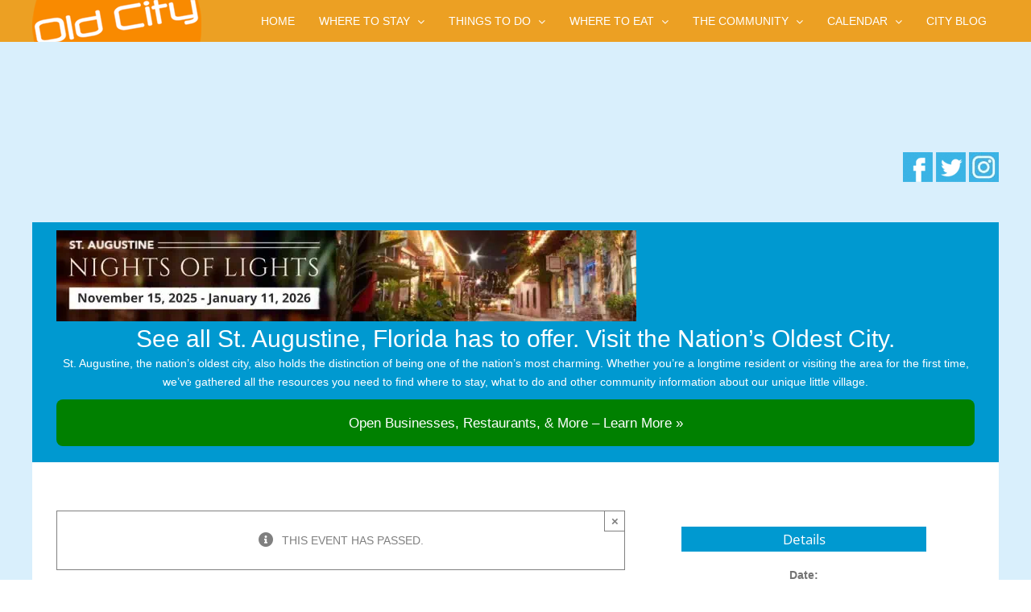

--- FILE ---
content_type: text/html; charset=UTF-8
request_url: https://oldcity.com/events/plant-sale-at-washington-oaks/2024-03-09/
body_size: 27800
content:
<!DOCTYPE html>
<html class="avada-html-layout-wide avada-html-header-position-top" lang="en-US" prefix="og: http://ogp.me/ns# fb: http://ogp.me/ns/fb#">
<head>
	<meta http-equiv="X-UA-Compatible" content="IE=edge" />
	<meta http-equiv="Content-Type" content="text/html; charset=utf-8"/>
	<meta name="viewport" content="width=device-width, initial-scale=1" />
	<link rel='stylesheet' id='tribe-events-views-v2-bootstrap-datepicker-styles-css' href='https://oldcity.com/wp-content/plugins/the-events-calendar/vendor/bootstrap-datepicker/css/bootstrap-datepicker.standalone.min.css?ver=6.15.13' type='text/css' media='all' />
<link rel='stylesheet' id='tec-variables-skeleton-css' href='https://oldcity.com/wp-content/plugins/the-events-calendar/common/build/css/variables-skeleton.css?ver=6.10.1' type='text/css' media='all' />
<link rel='stylesheet' id='tribe-common-skeleton-style-css' href='https://oldcity.com/wp-content/plugins/the-events-calendar/common/build/css/common-skeleton.css?ver=6.10.1' type='text/css' media='all' />
<link rel='stylesheet' id='tribe-tooltipster-css-css' href='https://oldcity.com/wp-content/plugins/the-events-calendar/common/vendor/tooltipster/tooltipster.bundle.min.css?ver=6.10.1' type='text/css' media='all' />
<link rel='stylesheet' id='tribe-events-views-v2-skeleton-css' href='https://oldcity.com/wp-content/plugins/the-events-calendar/build/css/views-skeleton.css?ver=6.15.13' type='text/css' media='all' />
<link rel='stylesheet' id='tec-variables-full-css' href='https://oldcity.com/wp-content/plugins/the-events-calendar/common/build/css/variables-full.css?ver=6.10.1' type='text/css' media='all' />
<link rel='stylesheet' id='tribe-common-full-style-css' href='https://oldcity.com/wp-content/plugins/the-events-calendar/common/build/css/common-full.css?ver=6.10.1' type='text/css' media='all' />
<link rel='stylesheet' id='tribe-events-views-v2-full-css' href='https://oldcity.com/wp-content/plugins/the-events-calendar/build/css/views-full.css?ver=6.15.13' type='text/css' media='all' />
<link rel='stylesheet' id='tribe-events-views-v2-print-css' href='https://oldcity.com/wp-content/plugins/the-events-calendar/build/css/views-print.css?ver=6.15.13' type='text/css' media='print' />
<link rel='stylesheet' id='tribe-events-pro-views-v2-print-css' href='https://oldcity.com/wp-content/plugins/events-calendar-pro/build/css/views-print.css?ver=7.7.11' type='text/css' media='print' />
<link href="https://fonts.googleapis.com/css?family=Lato:100,100i,200,200i,300,300i,400,400i,500,500i,600,600i,700,700i,800,800i,900,900i%7COpen+Sans:100,100i,200,200i,300,300i,400,400i,500,500i,600,600i,700,700i,800,800i,900,900i%7CIndie+Flower:100,100i,200,200i,300,300i,400,400i,500,500i,600,600i,700,700i,800,800i,900,900i%7COswald:100,100i,200,200i,300,300i,400,400i,500,500i,600,600i,700,700i,800,800i,900,900i" rel="stylesheet"><meta name='robots' content='index, follow, max-image-preview:large, max-snippet:-1, max-video-preview:-1' />

	<!-- This site is optimized with the Yoast SEO plugin v26.6 - https://yoast.com/wordpress/plugins/seo/ -->
	<title>Plant Sale at Washington Oaks - St. Augustine, FL | Oldcity.com</title>
	<meta name="description" content="Second Saturday Plant Sale at Washington Oaks, a selection of flowers, plants, and bushes for your home, patio, or garden" />
	<link rel="canonical" href="https://oldcity.com/events/plant-sale-at-washington-oaks/2026-01-10/" />
	<meta property="og:locale" content="en_US" />
	<meta property="og:type" content="article" />
	<meta property="og:title" content="Plant Sale at Washington Oaks - St. Augustine, FL | Oldcity.com" />
	<meta property="og:description" content="Second Saturday Plant Sale at Washington Oaks, a selection of flowers, plants, and bushes for your home, patio, or garden" />
	<meta property="og:url" content="https://oldcity.com/events/plant-sale-at-washington-oaks/2026-01-10/" />
	<meta property="og:site_name" content="St. Augustine, FL | Oldcity.com" />
	<meta property="og:image" content="https://oldcity.com/wp-content/uploads/2020/01/Plants-at-Washington-Oaks-1.jpg" />
	<meta property="og:image:width" content="706" />
	<meta property="og:image:height" content="375" />
	<meta property="og:image:type" content="image/jpeg" />
	<meta name="twitter:card" content="summary_large_image" />
	<meta name="twitter:site" content="@oldcity" />
	<meta name="twitter:label1" content="Est. reading time" />
	<meta name="twitter:data1" content="1 minute" />
	<script type="application/ld+json" class="yoast-schema-graph">{"@context":"https://schema.org","@graph":[{"@type":"WebPage","@id":"https://oldcity.com/events/plant-sale-at-washington-oaks/2026-01-10/","url":"https://oldcity.com/events/plant-sale-at-washington-oaks/2026-01-10/","name":"Plant Sale at Washington Oaks - St. Augustine, FL | Oldcity.com","isPartOf":{"@id":"https://oldcity.com/#website"},"primaryImageOfPage":{"@id":"https://oldcity.com/events/plant-sale-at-washington-oaks/2026-01-10/#primaryimage"},"image":{"@id":"https://oldcity.com/events/plant-sale-at-washington-oaks/2026-01-10/#primaryimage"},"thumbnailUrl":"https://oldcity.com/wp-content/uploads/2020/01/Plants-at-Washington-Oaks-1.jpg","datePublished":"2025-08-06T15:23:32+00:00","description":"Second Saturday Plant Sale at Washington Oaks, a selection of flowers, plants, and bushes for your home, patio, or garden","breadcrumb":{"@id":"https://oldcity.com/events/plant-sale-at-washington-oaks/2026-01-10/#breadcrumb"},"inLanguage":"en-US","potentialAction":[{"@type":"ReadAction","target":["https://oldcity.com/events/plant-sale-at-washington-oaks/2026-01-10/"]}]},{"@type":"ImageObject","inLanguage":"en-US","@id":"https://oldcity.com/events/plant-sale-at-washington-oaks/2026-01-10/#primaryimage","url":"https://oldcity.com/wp-content/uploads/2020/01/Plants-at-Washington-Oaks-1.jpg","contentUrl":"https://oldcity.com/wp-content/uploads/2020/01/Plants-at-Washington-Oaks-1.jpg","width":706,"height":375,"caption":"Plants available during Second Saturday Plant Sale at Washington Oaks"},{"@type":"BreadcrumbList","@id":"https://oldcity.com/events/plant-sale-at-washington-oaks/2026-01-10/#breadcrumb","itemListElement":[{"@type":"ListItem","position":1,"name":"Home","item":"https://oldcity.com/"},{"@type":"ListItem","position":2,"name":"Events","item":"https://oldcity.com/calendar/"},{"@type":"ListItem","position":3,"name":"Plant Sale at Washington Oaks"}]},{"@type":"WebSite","@id":"https://oldcity.com/#website","url":"https://oldcity.com/","name":"St. Augustine, FL | Oldcity.com","description":"Connecting St. Augustine To The World","publisher":{"@id":"https://oldcity.com/#organization"},"potentialAction":[{"@type":"SearchAction","target":{"@type":"EntryPoint","urlTemplate":"https://oldcity.com/?s={search_term_string}"},"query-input":{"@type":"PropertyValueSpecification","valueRequired":true,"valueName":"search_term_string"}}],"inLanguage":"en-US"},{"@type":"Organization","@id":"https://oldcity.com/#organization","name":"OldCity.com","url":"https://oldcity.com/","logo":{"@type":"ImageObject","inLanguage":"en-US","@id":"https://oldcity.com/#/schema/logo/image/","url":"https://oldcity.com/wp-content/uploads/2015/04/logo.png","contentUrl":"https://oldcity.com/wp-content/uploads/2015/04/logo.png","width":324,"height":80,"caption":"OldCity.com"},"image":{"@id":"https://oldcity.com/#/schema/logo/image/"},"sameAs":["https://x.com/oldcity"]},{"@type":"Event","name":"Plant Sale at Washington Oaks","description":"Second Saturday Plant Sale at Washington Oaks Attention all plant lovers &#8230;. head to the Plant Sale at Washington Oak Gardens State Park.  The sale features a selection of flowers, plants, and bushes for your home, patio, or garden. When: second Saturday of the month &#8212; 10:00am-1:00pm Each month a few new plants will be  [...]","image":{"@id":"https://oldcity.com/events/plant-sale-at-washington-oaks/2026-01-10/#primaryimage"},"url":"https://oldcity.com/events/plant-sale-at-washington-oaks/2026-01-10/","eventAttendanceMode":"https://schema.org/OfflineEventAttendanceMode","eventStatus":"https://schema.org/EventScheduled","startDate":"2026-01-10T10:00:00-05:00","endDate":"2026-01-10T13:00:00-05:00","location":{"@type":"Place","name":"Washington Oaks Gardens State Park","description":"","url":"https://oldcity.com/venue/washington-oaks-gardens-state-park/","address":{"@type":"PostalAddress","streetAddress":"6400 N. Oceanshore Blvd. ","addressLocality":"Palm Coast","addressRegion":"FL","postalCode":"32137","addressCountry":"United States"},"geo":{"@type":"GeoCoordinates","latitude":29.633124,"longitude":-81.207483},"telephone":"386-446-6780","sameAs":"https://www.floridastateparks.org/park/Washington-Oaks"},"organizer":{"@type":"Person","name":"Friends of Washington Oaks","description":"","url":"http://www.washingtonoaks.org/","telephone":"","email":""},"offers":{"@type":"Offer","price":"Park Entry Fee","priceCurrency":"USD","url":"https://oldcity.com/events/plant-sale-at-washington-oaks/2026-01-10/","category":"primary","availability":"inStock","validFrom":"2025-08-06T00:00:00+00:00"},"@id":"https://oldcity.com/events/plant-sale-at-washington-oaks/2026-01-10/#event","mainEntityOfPage":{"@id":"https://oldcity.com/events/plant-sale-at-washington-oaks/2026-01-10/"}}]}</script>
	<!-- / Yoast SEO plugin. -->


<link rel='dns-prefetch' href='//connect.facebook.net' />
<link rel='dns-prefetch' href='//static.addtoany.com' />
<link rel='dns-prefetch' href='//ajax.googleapis.com' />
<link rel="alternate" type="application/rss+xml" title="St. Augustine, FL | Oldcity.com &raquo; Feed" href="https://oldcity.com/feed/" />
<link rel="alternate" type="application/rss+xml" title="St. Augustine, FL | Oldcity.com &raquo; Comments Feed" href="https://oldcity.com/comments/feed/" />
<link rel="alternate" type="text/calendar" title="St. Augustine, FL | Oldcity.com &raquo; iCal Feed" href="https://oldcity.com/calendar/?ical=1" />
								<link rel="icon" href="https://oldcity.com/wp-content/uploads/2015/05/favicon.png" type="image/png" />
		
		
		
				<link rel="alternate" title="oEmbed (JSON)" type="application/json+oembed" href="https://oldcity.com/wp-json/oembed/1.0/embed?url=https%3A%2F%2Foldcity.com%2Fevents%2Fplant-sale-at-washington-oaks%2F2026-01-10%2F" />
<link rel="alternate" title="oEmbed (XML)" type="text/xml+oembed" href="https://oldcity.com/wp-json/oembed/1.0/embed?url=https%3A%2F%2Foldcity.com%2Fevents%2Fplant-sale-at-washington-oaks%2F2026-01-10%2F&#038;format=xml" />
					<meta name="description" content="Second Saturday Plant Sale at Washington Oaks 
Attention all plant lovers .... head to the Plant Sale at Washington Oak Gardens State Park.  The sale features a selection of flowers, plants, and bushes for your home, patio, or garden.

When: second Saturday of the month -- 10:00am-1:00pm

Each month a few new plants will be showcased.  You might"/>
				
		<meta property="og:locale" content="en_US"/>
		<meta property="og:type" content="article"/>
		<meta property="og:site_name" content="St. Augustine, FL | Oldcity.com"/>
		<meta property="og:title" content="Plant Sale at Washington Oaks - St. Augustine, FL | Oldcity.com"/>
				<meta property="og:description" content="Second Saturday Plant Sale at Washington Oaks 
Attention all plant lovers .... head to the Plant Sale at Washington Oak Gardens State Park.  The sale features a selection of flowers, plants, and bushes for your home, patio, or garden.

When: second Saturday of the month -- 10:00am-1:00pm

Each month a few new plants will be showcased.  You might"/>
				<meta property="og:url" content="https://oldcity.com/events/plant-sale-at-washington-oaks/2026-01-10/"/>
																				<meta property="og:image" content="https://oldcity.com/wp-content/uploads/2020/01/Plants-at-Washington-Oaks-1.jpg"/>
		<meta property="og:image:width" content="706"/>
		<meta property="og:image:height" content="375"/>
		<meta property="og:image:type" content="image/jpeg"/>
						<!-- This site uses the Google Analytics by ExactMetrics plugin v8.11.0 - Using Analytics tracking - https://www.exactmetrics.com/ -->
		<!-- Note: ExactMetrics is not currently configured on this site. The site owner needs to authenticate with Google Analytics in the ExactMetrics settings panel. -->
					<!-- No tracking code set -->
				<!-- / Google Analytics by ExactMetrics -->
		<!-- oldcity.com is managing ads with Advanced Ads 2.0.16 – https://wpadvancedads.com/ --><script id="oldci-ready">
			window.advanced_ads_ready=function(e,a){a=a||"complete";var d=function(e){return"interactive"===a?"loading"!==e:"complete"===e};d(document.readyState)?e():document.addEventListener("readystatechange",(function(a){d(a.target.readyState)&&e()}),{once:"interactive"===a})},window.advanced_ads_ready_queue=window.advanced_ads_ready_queue||[];		</script>
		<style id='wp-img-auto-sizes-contain-inline-css' type='text/css'>
img:is([sizes=auto i],[sizes^="auto," i]){contain-intrinsic-size:3000px 1500px}
/*# sourceURL=wp-img-auto-sizes-contain-inline-css */
</style>
<link rel='stylesheet' id='fotorama.css-css' href='https://oldcity.com/wp-content/plugins/fotorama/fotorama.css?ver=6.9' type='text/css' media='all' />
<link rel='stylesheet' id='fotorama-wp.css-css' href='https://oldcity.com/wp-content/plugins/fotorama/fotorama-wp.css?ver=6.9' type='text/css' media='all' />
<link rel='stylesheet' id='formidable-css' href='https://oldcity.com/wp-content/plugins/formidable/css/formidableforms.css?ver=1221543' type='text/css' media='all' />
<link rel='stylesheet' id='tribe-events-full-pro-calendar-style-css' href='https://oldcity.com/wp-content/plugins/events-calendar-pro/build/css/tribe-events-pro-full.css?ver=7.7.11' type='text/css' media='all' />
<link rel='stylesheet' id='tribe-events-virtual-skeleton-css' href='https://oldcity.com/wp-content/plugins/events-calendar-pro/build/css/events-virtual-skeleton.css?ver=7.7.11' type='text/css' media='all' />
<link rel='stylesheet' id='tribe-events-virtual-full-css' href='https://oldcity.com/wp-content/plugins/events-calendar-pro/build/css/events-virtual-full.css?ver=7.7.11' type='text/css' media='all' />
<link rel='stylesheet' id='tribe-events-virtual-single-skeleton-css' href='https://oldcity.com/wp-content/plugins/events-calendar-pro/build/css/events-virtual-single-skeleton.css?ver=7.7.11' type='text/css' media='all' />
<link rel='stylesheet' id='tribe-events-virtual-single-full-css' href='https://oldcity.com/wp-content/plugins/events-calendar-pro/build/css/events-virtual-single-full.css?ver=7.7.11' type='text/css' media='all' />
<link rel='stylesheet' id='tec-events-pro-single-css' href='https://oldcity.com/wp-content/plugins/events-calendar-pro/build/css/events-single.css?ver=7.7.11' type='text/css' media='all' />
<link rel='stylesheet' id='tribe-events-calendar-pro-style-css' href='https://oldcity.com/wp-content/plugins/events-calendar-pro/build/css/tribe-events-pro-full.css?ver=7.7.11' type='text/css' media='all' />
<link rel='stylesheet' id='tribe-events-pro-mini-calendar-block-styles-css' href='https://oldcity.com/wp-content/plugins/events-calendar-pro/build/css/tribe-events-pro-mini-calendar-block.css?ver=7.7.11' type='text/css' media='all' />
<link rel='stylesheet' id='tribe-events-v2-single-skeleton-css' href='https://oldcity.com/wp-content/plugins/the-events-calendar/build/css/tribe-events-single-skeleton.css?ver=6.15.13' type='text/css' media='all' />
<link rel='stylesheet' id='tribe-events-v2-single-skeleton-full-css' href='https://oldcity.com/wp-content/plugins/the-events-calendar/build/css/tribe-events-single-full.css?ver=6.15.13' type='text/css' media='all' />
<link rel='stylesheet' id='tribe-events-virtual-single-v2-skeleton-css' href='https://oldcity.com/wp-content/plugins/events-calendar-pro/build/css/events-virtual-single-v2-skeleton.css?ver=7.7.11' type='text/css' media='all' />
<link rel='stylesheet' id='tribe-events-virtual-single-v2-full-css' href='https://oldcity.com/wp-content/plugins/events-calendar-pro/build/css/events-virtual-single-v2-full.css?ver=7.7.11' type='text/css' media='all' />
<link rel='stylesheet' id='tribe-events-v2-virtual-single-block-css' href='https://oldcity.com/wp-content/plugins/events-calendar-pro/build/css/events-virtual-single-block.css?ver=7.7.11' type='text/css' media='all' />
<link rel='stylesheet' id='layerslider-css' href='https://oldcity.com/wp-content/plugins/LayerSlider/assets/static/layerslider/css/layerslider.css?ver=8.0.1' type='text/css' media='all' />
<style id='wp-emoji-styles-inline-css' type='text/css'>

	img.wp-smiley, img.emoji {
		display: inline !important;
		border: none !important;
		box-shadow: none !important;
		height: 1em !important;
		width: 1em !important;
		margin: 0 0.07em !important;
		vertical-align: -0.1em !important;
		background: none !important;
		padding: 0 !important;
	}
/*# sourceURL=wp-emoji-styles-inline-css */
</style>
<link rel='stylesheet' id='tribe-events-v2-single-blocks-css' href='https://oldcity.com/wp-content/plugins/the-events-calendar/build/css/tribe-events-single-blocks.css?ver=6.15.13' type='text/css' media='all' />
<link rel='stylesheet' id='yarss-style-css' href='https://oldcity.com/wp-content/plugins/yarss/css/style.css?ver=6.9' type='text/css' media='all' />
<link rel='stylesheet' id='url-shortify-css' href='https://oldcity.com/wp-content/plugins/url-shortify/lite/dist/styles/url-shortify.css?ver=1.11.4' type='text/css' media='all' />
<link rel='stylesheet' id='tribe-events-block-event-venue-css' href='https://oldcity.com/wp-content/plugins/the-events-calendar/build/event-venue/frontend.css?ver=6.15.13' type='text/css' media='all' />
<link rel='stylesheet' id='child-style-css' href='https://oldcity.com/wp-content/themes/Avada-Child-Theme/style.css?ver=6.9' type='text/css' media='all' />
<link rel='stylesheet' id='msl-main-css' href='https://oldcity.com/wp-content/plugins/master-slider/public/assets/css/masterslider.main.css?ver=3.11.0' type='text/css' media='all' />
<link rel='stylesheet' id='msl-custom-css' href='https://oldcity.com/wp-content/uploads/master-slider/custom.css?ver=2.1' type='text/css' media='all' />
<link rel='stylesheet' id='addtoany-css' href='https://oldcity.com/wp-content/plugins/add-to-any/addtoany.min.css?ver=1.16' type='text/css' media='all' />
<link rel='stylesheet' id='fusion-dynamic-css-css' href='https://oldcity.com/wp-content/uploads/fusion-styles/94e8dc6cfec36d2625f640760adb9bae.min.css?ver=3.14.2' type='text/css' media='all' />
<script type="text/javascript" src="https://oldcity.com/wp-includes/js/jquery/jquery.min.js?ver=3.7.1" id="jquery-core-js"></script>
<script type="text/javascript" src="https://oldcity.com/wp-includes/js/jquery/jquery-migrate.min.js?ver=3.4.1" id="jquery-migrate-js"></script>
<script type="text/javascript" src="https://oldcity.com/wp-content/plugins/fotorama/fotorama.js?ver=6.9" id="fotorama.js-js"></script>
<script type="text/javascript" src="https://oldcity.com/wp-content/plugins/fotorama/fotorama-wp.js?ver=6.9" id="fotorama-wp.js-js"></script>
<script type="text/javascript" src="https://oldcity.com/wp-content/plugins/the-events-calendar/common/build/js/tribe-common.js?ver=9c44e11f3503a33e9540" id="tribe-common-js"></script>
<script type="text/javascript" src="https://oldcity.com/wp-content/plugins/the-events-calendar/build/js/views/breakpoints.js?ver=4208de2df2852e0b91ec" id="tribe-events-views-v2-breakpoints-js"></script>
<script type="text/javascript" id="addtoany-core-js-before">
/* <![CDATA[ */
window.a2a_config=window.a2a_config||{};a2a_config.callbacks=[];a2a_config.overlays=[];a2a_config.templates={};

//# sourceURL=addtoany-core-js-before
/* ]]> */
</script>
<script type="text/javascript" defer src="https://static.addtoany.com/menu/page.js" id="addtoany-core-js"></script>
<script type="text/javascript" defer src="https://oldcity.com/wp-content/plugins/add-to-any/addtoany.min.js?ver=1.1" id="addtoany-jquery-js"></script>
<script type="text/javascript" src="https://ajax.googleapis.com/ajax/libs/jquery/3.2.1/jquery.min.js?ver=3.2.1" id="jquery3.2.1-js"></script>
<script type="text/javascript" id="jquery3.2.1-js-after">
/* <![CDATA[ */
var jQuery3_2_1 = $.noConflict(true);
//# sourceURL=jquery3.2.1-js-after
/* ]]> */
</script>
<script type="text/javascript" id="url-shortify-js-extra">
/* <![CDATA[ */
var usParams = {"ajaxurl":"https://oldcity.com/wp-admin/admin-ajax.php"};
//# sourceURL=url-shortify-js-extra
/* ]]> */
</script>
<script type="text/javascript" src="https://oldcity.com/wp-content/plugins/url-shortify/lite/dist/scripts/url-shortify.js?ver=1.11.4" id="url-shortify-js"></script>
<script type="text/javascript" id="advanced-ads-advanced-js-js-extra">
/* <![CDATA[ */
var advads_options = {"blog_id":"1","privacy":{"enabled":false,"state":"not_needed"}};
//# sourceURL=advanced-ads-advanced-js-js-extra
/* ]]> */
</script>
<script type="text/javascript" src="https://oldcity.com/wp-content/plugins/advanced-ads/public/assets/js/advanced.min.js?ver=2.0.16" id="advanced-ads-advanced-js-js"></script>
<script type="text/javascript" src="https://oldcity.com/wp-content/themes/Avada-Child-Theme/js/main.js?ver=6.9" id="child-js-js"></script>
<meta name="generator" content="Powered by LayerSlider 8.0.1 - Build Heros, Sliders, and Popups. Create Animations and Beautiful, Rich Web Content as Easy as Never Before on WordPress." />
<!-- LayerSlider updates and docs at: https://layerslider.com -->
<link rel="https://api.w.org/" href="https://oldcity.com/wp-json/" /><link rel="alternate" title="JSON" type="application/json" href="https://oldcity.com/wp-json/wp/v2/tribe_events/486589" /><link rel="EditURI" type="application/rsd+xml" title="RSD" href="https://oldcity.com/xmlrpc.php?rsd" />
<meta name="generator" content="WordPress 6.9" />
<link rel='shortlink' href='https://oldcity.com/coki' />
<script>var ms_grabbing_curosr = 'https://oldcity.com/wp-content/plugins/master-slider/public/assets/css/common/grabbing.cur', ms_grab_curosr = 'https://oldcity.com/wp-content/plugins/master-slider/public/assets/css/common/grab.cur';</script>
<meta name="generator" content="MasterSlider 3.11.0 - Responsive Touch Image Slider | avt.li/msf" />
<script>
function myFunction(e) {
var adlink = e.getAttribute('data-adlink');

jQuery3_2_1.ajax({
  async: false,
  type: "POST",
  url: "https://oldcity.com/wp-admin/admin-ajax.php",
  data: { action: "adphonebuttonclicked", adlink: adlink }
});

}
</script>

<link rel="stylesheet"  type="text/css" href="https://oldcity.com/wp-content/plugins/the-events-calendar-featured-events-carousel/css/owl.carousel.min.css" />
<link rel="stylesheet"  type="text/css" href="https://oldcity.com/wp-content/plugins/the-events-calendar-featured-events-carousel/css/owl.theme.default.min.css" />

<script src="https://oldcity.com/wp-content/plugins/the-events-calendar-featured-events-carousel/js/jquery.min.js"></script>
<script src="https://oldcity.com/wp-content/plugins/the-events-calendar-featured-events-carousel/js/owl.carousel.min.js"></script>

<script>var $jcarousel = jQuery.noConflict(true);</script>

<script>
$jcarousel(document).ready(function(){
  $jcarousel(".owl-carousel").owlCarousel({
	margin: 4,
	nav: true,
	dots: false,
	autoplay: true,
	autoplayTimeout: 5000,
	autoplayHoverPause: true,

	responsive: {
       0:{
           items:1
       },
       500:{
           items:2
       },
       670:{
           items:3
       },
       1000:{
           items:3
       },
   }




  });
});
</script>

<script type="text/javascript">
(function(url){
	if(/(?:Chrome\/26\.0\.1410\.63 Safari\/537\.31|WordfenceTestMonBot)/.test(navigator.userAgent)){ return; }
	var addEvent = function(evt, handler) {
		if (window.addEventListener) {
			document.addEventListener(evt, handler, false);
		} else if (window.attachEvent) {
			document.attachEvent('on' + evt, handler);
		}
	};
	var removeEvent = function(evt, handler) {
		if (window.removeEventListener) {
			document.removeEventListener(evt, handler, false);
		} else if (window.detachEvent) {
			document.detachEvent('on' + evt, handler);
		}
	};
	var evts = 'contextmenu dblclick drag dragend dragenter dragleave dragover dragstart drop keydown keypress keyup mousedown mousemove mouseout mouseover mouseup mousewheel scroll'.split(' ');
	var logHuman = function() {
		if (window.wfLogHumanRan) { return; }
		window.wfLogHumanRan = true;
		var wfscr = document.createElement('script');
		wfscr.type = 'text/javascript';
		wfscr.async = true;
		wfscr.src = url + '&r=' + Math.random();
		(document.getElementsByTagName('head')[0]||document.getElementsByTagName('body')[0]).appendChild(wfscr);
		for (var i = 0; i < evts.length; i++) {
			removeEvent(evts[i], logHuman);
		}
	};
	for (var i = 0; i < evts.length; i++) {
		addEvent(evts[i], logHuman);
	}
})('//oldcity.com/?wordfence_lh=1&hid=8DDA76C5F0A764D1CF428D5899E08713');
</script><meta name="tec-api-version" content="v1"><meta name="tec-api-origin" content="https://oldcity.com"><link rel="alternate" href="https://oldcity.com/wp-json/tribe/events/v1/events/486589" /><script>document.documentElement.className += " js";</script>
<script type="text/javascript">
		var advadsCfpQueue = [];
		var advadsCfpAd = function( adID ){
			if ( 'undefined' == typeof advadsProCfp ) { advadsCfpQueue.push( adID ) } else { advadsProCfp.addElement( adID ) }
		};
		</script>
		<style type="text/css" id="css-fb-visibility">@media screen and (max-width: 640px){.fusion-no-small-visibility{display:none !important;}body .sm-text-align-center{text-align:center !important;}body .sm-text-align-left{text-align:left !important;}body .sm-text-align-right{text-align:right !important;}body .sm-text-align-justify{text-align:justify !important;}body .sm-flex-align-center{justify-content:center !important;}body .sm-flex-align-flex-start{justify-content:flex-start !important;}body .sm-flex-align-flex-end{justify-content:flex-end !important;}body .sm-mx-auto{margin-left:auto !important;margin-right:auto !important;}body .sm-ml-auto{margin-left:auto !important;}body .sm-mr-auto{margin-right:auto !important;}body .fusion-absolute-position-small{position:absolute;width:100%;}.awb-sticky.awb-sticky-small{ position: sticky; top: var(--awb-sticky-offset,0); }}@media screen and (min-width: 641px) and (max-width: 1024px){.fusion-no-medium-visibility{display:none !important;}body .md-text-align-center{text-align:center !important;}body .md-text-align-left{text-align:left !important;}body .md-text-align-right{text-align:right !important;}body .md-text-align-justify{text-align:justify !important;}body .md-flex-align-center{justify-content:center !important;}body .md-flex-align-flex-start{justify-content:flex-start !important;}body .md-flex-align-flex-end{justify-content:flex-end !important;}body .md-mx-auto{margin-left:auto !important;margin-right:auto !important;}body .md-ml-auto{margin-left:auto !important;}body .md-mr-auto{margin-right:auto !important;}body .fusion-absolute-position-medium{position:absolute;width:100%;}.awb-sticky.awb-sticky-medium{ position: sticky; top: var(--awb-sticky-offset,0); }}@media screen and (min-width: 1025px){.fusion-no-large-visibility{display:none !important;}body .lg-text-align-center{text-align:center !important;}body .lg-text-align-left{text-align:left !important;}body .lg-text-align-right{text-align:right !important;}body .lg-text-align-justify{text-align:justify !important;}body .lg-flex-align-center{justify-content:center !important;}body .lg-flex-align-flex-start{justify-content:flex-start !important;}body .lg-flex-align-flex-end{justify-content:flex-end !important;}body .lg-mx-auto{margin-left:auto !important;margin-right:auto !important;}body .lg-ml-auto{margin-left:auto !important;}body .lg-mr-auto{margin-right:auto !important;}body .fusion-absolute-position-large{position:absolute;width:100%;}.awb-sticky.awb-sticky-large{ position: sticky; top: var(--awb-sticky-offset,0); }}</style><style>.shorten_url { 
	   padding: 10px 10px 10px 10px ; 
	   border: 1px solid #AAAAAA ; 
	   background-color: #EEEEEE ;
}</style>		<script type="text/javascript">
			var doc = document.documentElement;
			doc.setAttribute( 'data-useragent', navigator.userAgent );
		</script>
		<!-- Google tag (gtag.js) -->
<script async src="https://www.googletagmanager.com/gtag/js?id=G-PPGNKV7QCZ"></script>
<script>
  window.dataLayer = window.dataLayer || [];
  function gtag(){dataLayer.push(arguments);}
  gtag('js', new Date());

  gtag('config', 'G-PPGNKV7QCZ');
</script>
	<meta name="ahrefs-site-verification" content="150d7a6a535611c79769ff03974c673ad38fc66d801c242492337a31a62945cb">
<style id='global-styles-inline-css' type='text/css'>
:root{--wp--preset--aspect-ratio--square: 1;--wp--preset--aspect-ratio--4-3: 4/3;--wp--preset--aspect-ratio--3-4: 3/4;--wp--preset--aspect-ratio--3-2: 3/2;--wp--preset--aspect-ratio--2-3: 2/3;--wp--preset--aspect-ratio--16-9: 16/9;--wp--preset--aspect-ratio--9-16: 9/16;--wp--preset--color--black: #000000;--wp--preset--color--cyan-bluish-gray: #abb8c3;--wp--preset--color--white: #ffffff;--wp--preset--color--pale-pink: #f78da7;--wp--preset--color--vivid-red: #cf2e2e;--wp--preset--color--luminous-vivid-orange: #ff6900;--wp--preset--color--luminous-vivid-amber: #fcb900;--wp--preset--color--light-green-cyan: #7bdcb5;--wp--preset--color--vivid-green-cyan: #00d084;--wp--preset--color--pale-cyan-blue: #8ed1fc;--wp--preset--color--vivid-cyan-blue: #0693e3;--wp--preset--color--vivid-purple: #9b51e0;--wp--preset--color--awb-color-1: #ffffff;--wp--preset--color--awb-color-2: #f6f6f6;--wp--preset--color--awb-color-3: #e0dede;--wp--preset--color--awb-color-4: #a0ce4e;--wp--preset--color--awb-color-5: #eca023;--wp--preset--color--awb-color-6: #0099d0;--wp--preset--color--awb-color-7: #747474;--wp--preset--color--awb-color-8: #333333;--wp--preset--color--awb-color-custom-10: #000000;--wp--preset--color--awb-color-custom-11: #212934;--wp--preset--color--awb-color-custom-12: #e8e8e8;--wp--preset--color--awb-color-custom-13: #ebeaea;--wp--preset--color--awb-color-custom-14: #e5e5e5;--wp--preset--color--awb-color-custom-15: #bebdbd;--wp--preset--color--awb-color-custom-16: #f2f3f5;--wp--preset--color--awb-color-custom-17: #e98200;--wp--preset--color--awb-color-custom-18: #65bc7b;--wp--preset--gradient--vivid-cyan-blue-to-vivid-purple: linear-gradient(135deg,rgb(6,147,227) 0%,rgb(155,81,224) 100%);--wp--preset--gradient--light-green-cyan-to-vivid-green-cyan: linear-gradient(135deg,rgb(122,220,180) 0%,rgb(0,208,130) 100%);--wp--preset--gradient--luminous-vivid-amber-to-luminous-vivid-orange: linear-gradient(135deg,rgb(252,185,0) 0%,rgb(255,105,0) 100%);--wp--preset--gradient--luminous-vivid-orange-to-vivid-red: linear-gradient(135deg,rgb(255,105,0) 0%,rgb(207,46,46) 100%);--wp--preset--gradient--very-light-gray-to-cyan-bluish-gray: linear-gradient(135deg,rgb(238,238,238) 0%,rgb(169,184,195) 100%);--wp--preset--gradient--cool-to-warm-spectrum: linear-gradient(135deg,rgb(74,234,220) 0%,rgb(151,120,209) 20%,rgb(207,42,186) 40%,rgb(238,44,130) 60%,rgb(251,105,98) 80%,rgb(254,248,76) 100%);--wp--preset--gradient--blush-light-purple: linear-gradient(135deg,rgb(255,206,236) 0%,rgb(152,150,240) 100%);--wp--preset--gradient--blush-bordeaux: linear-gradient(135deg,rgb(254,205,165) 0%,rgb(254,45,45) 50%,rgb(107,0,62) 100%);--wp--preset--gradient--luminous-dusk: linear-gradient(135deg,rgb(255,203,112) 0%,rgb(199,81,192) 50%,rgb(65,88,208) 100%);--wp--preset--gradient--pale-ocean: linear-gradient(135deg,rgb(255,245,203) 0%,rgb(182,227,212) 50%,rgb(51,167,181) 100%);--wp--preset--gradient--electric-grass: linear-gradient(135deg,rgb(202,248,128) 0%,rgb(113,206,126) 100%);--wp--preset--gradient--midnight: linear-gradient(135deg,rgb(2,3,129) 0%,rgb(40,116,252) 100%);--wp--preset--font-size--small: 10.5px;--wp--preset--font-size--medium: 20px;--wp--preset--font-size--large: 21px;--wp--preset--font-size--x-large: 42px;--wp--preset--font-size--normal: 14px;--wp--preset--font-size--xlarge: 28px;--wp--preset--font-size--huge: 42px;--wp--preset--spacing--20: 0.44rem;--wp--preset--spacing--30: 0.67rem;--wp--preset--spacing--40: 1rem;--wp--preset--spacing--50: 1.5rem;--wp--preset--spacing--60: 2.25rem;--wp--preset--spacing--70: 3.38rem;--wp--preset--spacing--80: 5.06rem;--wp--preset--shadow--natural: 6px 6px 9px rgba(0, 0, 0, 0.2);--wp--preset--shadow--deep: 12px 12px 50px rgba(0, 0, 0, 0.4);--wp--preset--shadow--sharp: 6px 6px 0px rgba(0, 0, 0, 0.2);--wp--preset--shadow--outlined: 6px 6px 0px -3px rgb(255, 255, 255), 6px 6px rgb(0, 0, 0);--wp--preset--shadow--crisp: 6px 6px 0px rgb(0, 0, 0);}:where(.is-layout-flex){gap: 0.5em;}:where(.is-layout-grid){gap: 0.5em;}body .is-layout-flex{display: flex;}.is-layout-flex{flex-wrap: wrap;align-items: center;}.is-layout-flex > :is(*, div){margin: 0;}body .is-layout-grid{display: grid;}.is-layout-grid > :is(*, div){margin: 0;}:where(.wp-block-columns.is-layout-flex){gap: 2em;}:where(.wp-block-columns.is-layout-grid){gap: 2em;}:where(.wp-block-post-template.is-layout-flex){gap: 1.25em;}:where(.wp-block-post-template.is-layout-grid){gap: 1.25em;}.has-black-color{color: var(--wp--preset--color--black) !important;}.has-cyan-bluish-gray-color{color: var(--wp--preset--color--cyan-bluish-gray) !important;}.has-white-color{color: var(--wp--preset--color--white) !important;}.has-pale-pink-color{color: var(--wp--preset--color--pale-pink) !important;}.has-vivid-red-color{color: var(--wp--preset--color--vivid-red) !important;}.has-luminous-vivid-orange-color{color: var(--wp--preset--color--luminous-vivid-orange) !important;}.has-luminous-vivid-amber-color{color: var(--wp--preset--color--luminous-vivid-amber) !important;}.has-light-green-cyan-color{color: var(--wp--preset--color--light-green-cyan) !important;}.has-vivid-green-cyan-color{color: var(--wp--preset--color--vivid-green-cyan) !important;}.has-pale-cyan-blue-color{color: var(--wp--preset--color--pale-cyan-blue) !important;}.has-vivid-cyan-blue-color{color: var(--wp--preset--color--vivid-cyan-blue) !important;}.has-vivid-purple-color{color: var(--wp--preset--color--vivid-purple) !important;}.has-black-background-color{background-color: var(--wp--preset--color--black) !important;}.has-cyan-bluish-gray-background-color{background-color: var(--wp--preset--color--cyan-bluish-gray) !important;}.has-white-background-color{background-color: var(--wp--preset--color--white) !important;}.has-pale-pink-background-color{background-color: var(--wp--preset--color--pale-pink) !important;}.has-vivid-red-background-color{background-color: var(--wp--preset--color--vivid-red) !important;}.has-luminous-vivid-orange-background-color{background-color: var(--wp--preset--color--luminous-vivid-orange) !important;}.has-luminous-vivid-amber-background-color{background-color: var(--wp--preset--color--luminous-vivid-amber) !important;}.has-light-green-cyan-background-color{background-color: var(--wp--preset--color--light-green-cyan) !important;}.has-vivid-green-cyan-background-color{background-color: var(--wp--preset--color--vivid-green-cyan) !important;}.has-pale-cyan-blue-background-color{background-color: var(--wp--preset--color--pale-cyan-blue) !important;}.has-vivid-cyan-blue-background-color{background-color: var(--wp--preset--color--vivid-cyan-blue) !important;}.has-vivid-purple-background-color{background-color: var(--wp--preset--color--vivid-purple) !important;}.has-black-border-color{border-color: var(--wp--preset--color--black) !important;}.has-cyan-bluish-gray-border-color{border-color: var(--wp--preset--color--cyan-bluish-gray) !important;}.has-white-border-color{border-color: var(--wp--preset--color--white) !important;}.has-pale-pink-border-color{border-color: var(--wp--preset--color--pale-pink) !important;}.has-vivid-red-border-color{border-color: var(--wp--preset--color--vivid-red) !important;}.has-luminous-vivid-orange-border-color{border-color: var(--wp--preset--color--luminous-vivid-orange) !important;}.has-luminous-vivid-amber-border-color{border-color: var(--wp--preset--color--luminous-vivid-amber) !important;}.has-light-green-cyan-border-color{border-color: var(--wp--preset--color--light-green-cyan) !important;}.has-vivid-green-cyan-border-color{border-color: var(--wp--preset--color--vivid-green-cyan) !important;}.has-pale-cyan-blue-border-color{border-color: var(--wp--preset--color--pale-cyan-blue) !important;}.has-vivid-cyan-blue-border-color{border-color: var(--wp--preset--color--vivid-cyan-blue) !important;}.has-vivid-purple-border-color{border-color: var(--wp--preset--color--vivid-purple) !important;}.has-vivid-cyan-blue-to-vivid-purple-gradient-background{background: var(--wp--preset--gradient--vivid-cyan-blue-to-vivid-purple) !important;}.has-light-green-cyan-to-vivid-green-cyan-gradient-background{background: var(--wp--preset--gradient--light-green-cyan-to-vivid-green-cyan) !important;}.has-luminous-vivid-amber-to-luminous-vivid-orange-gradient-background{background: var(--wp--preset--gradient--luminous-vivid-amber-to-luminous-vivid-orange) !important;}.has-luminous-vivid-orange-to-vivid-red-gradient-background{background: var(--wp--preset--gradient--luminous-vivid-orange-to-vivid-red) !important;}.has-very-light-gray-to-cyan-bluish-gray-gradient-background{background: var(--wp--preset--gradient--very-light-gray-to-cyan-bluish-gray) !important;}.has-cool-to-warm-spectrum-gradient-background{background: var(--wp--preset--gradient--cool-to-warm-spectrum) !important;}.has-blush-light-purple-gradient-background{background: var(--wp--preset--gradient--blush-light-purple) !important;}.has-blush-bordeaux-gradient-background{background: var(--wp--preset--gradient--blush-bordeaux) !important;}.has-luminous-dusk-gradient-background{background: var(--wp--preset--gradient--luminous-dusk) !important;}.has-pale-ocean-gradient-background{background: var(--wp--preset--gradient--pale-ocean) !important;}.has-electric-grass-gradient-background{background: var(--wp--preset--gradient--electric-grass) !important;}.has-midnight-gradient-background{background: var(--wp--preset--gradient--midnight) !important;}.has-small-font-size{font-size: var(--wp--preset--font-size--small) !important;}.has-medium-font-size{font-size: var(--wp--preset--font-size--medium) !important;}.has-large-font-size{font-size: var(--wp--preset--font-size--large) !important;}.has-x-large-font-size{font-size: var(--wp--preset--font-size--x-large) !important;}
/*# sourceURL=global-styles-inline-css */
</style>
<link rel='stylesheet' id='wp-block-library-css' href='https://oldcity.com/wp-includes/css/dist/block-library/style.min.css?ver=6.9' type='text/css' media='all' />
<style id='wp-block-library-inline-css' type='text/css'>
/*wp_block_styles_on_demand_placeholder:6962e18ada738*/
/*# sourceURL=wp-block-library-inline-css */
</style>
<style id='wp-block-library-theme-inline-css' type='text/css'>
.wp-block-audio :where(figcaption){color:#555;font-size:13px;text-align:center}.is-dark-theme .wp-block-audio :where(figcaption){color:#ffffffa6}.wp-block-audio{margin:0 0 1em}.wp-block-code{border:1px solid #ccc;border-radius:4px;font-family:Menlo,Consolas,monaco,monospace;padding:.8em 1em}.wp-block-embed :where(figcaption){color:#555;font-size:13px;text-align:center}.is-dark-theme .wp-block-embed :where(figcaption){color:#ffffffa6}.wp-block-embed{margin:0 0 1em}.blocks-gallery-caption{color:#555;font-size:13px;text-align:center}.is-dark-theme .blocks-gallery-caption{color:#ffffffa6}:root :where(.wp-block-image figcaption){color:#555;font-size:13px;text-align:center}.is-dark-theme :root :where(.wp-block-image figcaption){color:#ffffffa6}.wp-block-image{margin:0 0 1em}.wp-block-pullquote{border-bottom:4px solid;border-top:4px solid;color:currentColor;margin-bottom:1.75em}.wp-block-pullquote :where(cite),.wp-block-pullquote :where(footer),.wp-block-pullquote__citation{color:currentColor;font-size:.8125em;font-style:normal;text-transform:uppercase}.wp-block-quote{border-left:.25em solid;margin:0 0 1.75em;padding-left:1em}.wp-block-quote cite,.wp-block-quote footer{color:currentColor;font-size:.8125em;font-style:normal;position:relative}.wp-block-quote:where(.has-text-align-right){border-left:none;border-right:.25em solid;padding-left:0;padding-right:1em}.wp-block-quote:where(.has-text-align-center){border:none;padding-left:0}.wp-block-quote.is-large,.wp-block-quote.is-style-large,.wp-block-quote:where(.is-style-plain){border:none}.wp-block-search .wp-block-search__label{font-weight:700}.wp-block-search__button{border:1px solid #ccc;padding:.375em .625em}:where(.wp-block-group.has-background){padding:1.25em 2.375em}.wp-block-separator.has-css-opacity{opacity:.4}.wp-block-separator{border:none;border-bottom:2px solid;margin-left:auto;margin-right:auto}.wp-block-separator.has-alpha-channel-opacity{opacity:1}.wp-block-separator:not(.is-style-wide):not(.is-style-dots){width:100px}.wp-block-separator.has-background:not(.is-style-dots){border-bottom:none;height:1px}.wp-block-separator.has-background:not(.is-style-wide):not(.is-style-dots){height:2px}.wp-block-table{margin:0 0 1em}.wp-block-table td,.wp-block-table th{word-break:normal}.wp-block-table :where(figcaption){color:#555;font-size:13px;text-align:center}.is-dark-theme .wp-block-table :where(figcaption){color:#ffffffa6}.wp-block-video :where(figcaption){color:#555;font-size:13px;text-align:center}.is-dark-theme .wp-block-video :where(figcaption){color:#ffffffa6}.wp-block-video{margin:0 0 1em}:root :where(.wp-block-template-part.has-background){margin-bottom:0;margin-top:0;padding:1.25em 2.375em}
/*# sourceURL=/wp-includes/css/dist/block-library/theme.min.css */
</style>
<style id='classic-theme-styles-inline-css' type='text/css'>
/*! This file is auto-generated */
.wp-block-button__link{color:#fff;background-color:#32373c;border-radius:9999px;box-shadow:none;text-decoration:none;padding:calc(.667em + 2px) calc(1.333em + 2px);font-size:1.125em}.wp-block-file__button{background:#32373c;color:#fff;text-decoration:none}
/*# sourceURL=/wp-includes/css/classic-themes.min.css */
</style>
</head>

<body class="wp-singular tribe_events-template-default single single-tribe_events postid-486589 wp-theme-Avada wp-child-theme-Avada-Child-Theme _masterslider _ms_version_3.11.0 tribe-events-page-template tribe-no-js has-sidebar fusion-image-hovers fusion-pagination-sizing fusion-button_type-flat fusion-button_span-no fusion-button_gradient-linear avada-image-rollover-circle-yes avada-image-rollover-yes avada-image-rollover-direction-fade fusion-body ltr fusion-sticky-header no-mobile-slidingbar no-mobile-totop fusion-disable-outline fusion-sub-menu-fade mobile-logo-pos-left layout-wide-mode avada-has-boxed-modal-shadow-none layout-scroll-offset-full avada-has-zero-margin-offset-top fusion-top-header menu-text-align-center mobile-menu-design-modern fusion-show-pagination-text fusion-header-layout-v1 avada-responsive avada-footer-fx-none avada-menu-highlight-style-background fusion-search-form-classic fusion-main-menu-search-overlay fusion-avatar-square avada-sticky-shrinkage avada-dropdown-styles avada-blog-layout-grid avada-blog-archive-layout-grid avada-ec-not-100-width avada-ec-meta-layout-sidebar avada-header-shadow-no avada-menu-icon-position-left avada-has-mainmenu-dropdown-divider avada-has-breadcrumb-mobile-hidden avada-has-titlebar-bar_and_content avada-has-pagination-padding avada-flyout-menu-direction-fade avada-ec-views-v2 events-single tribe-events-style-full tribe-events-style-theme aa-prefix-oldci- tribe-theme-Avada" data-awb-post-id="486589">
		<a class="skip-link screen-reader-text" href="#content">Skip to content</a>

	<div id="boxed-wrapper">
		<div class="fusion-sides-frame"></div>
		<div id="wrapper" class="fusion-wrapper">
			<div id="home" style="position:relative;top:-1px;"></div>
			
			<header class="fusion-header-wrapper">
				<div class="fusion-header-v1 fusion-logo-alignment fusion-logo-left fusion-sticky-menu- fusion-sticky-logo- fusion-mobile-logo-  fusion-mobile-menu-design-modern">
					<div class="fusion-header-sticky-height"></div>
<div class="fusion-header">
	<div class="fusion-row">
					<div class="fusion-logo" data-margin-top="0" data-margin-bottom="0" data-margin-left="0px" data-margin-right="0px">
			<a class="fusion-logo-link"  href="https://oldcity.com/" >

						<!-- standard logo -->
			<img src="https://oldcity.com/wp-content/uploads/2017/05/logo.png" srcset="https://oldcity.com/wp-content/uploads/2017/05/logo.png 1x" width="210" height="52" alt="St. Augustine, FL | Oldcity.com Logo" data-retina_logo_url="" class="fusion-standard-logo" />

			
					</a>
		</div>		<nav class="fusion-main-menu" aria-label="Main Menu"><div class="fusion-overlay-search">		<form role="search" class="searchform fusion-search-form  fusion-search-form-classic" method="get" action="https://oldcity.com/">
			<div class="fusion-search-form-content">

				
				<div class="fusion-search-field search-field">
					<label><span class="screen-reader-text">Search for:</span>
													<input type="search" value="" name="s" class="s" placeholder="Search..." required aria-required="true" aria-label="Search..."/>
											</label>
				</div>
				<div class="fusion-search-button search-button">
					<input type="submit" class="fusion-search-submit searchsubmit" aria-label="Search" value="&#xf002;" />
									</div>

				
			</div>


			
		</form>
		<div class="fusion-search-spacer"></div><a href="#" role="button" aria-label="Close Search" class="fusion-close-search"></a></div><ul id="menu-main-menu" class="fusion-menu"><li  id="menu-item-21962"  class="menu-item menu-item-type-custom menu-item-object-custom menu-item-home menu-item-21962"  data-item-id="21962"><a  href="https://oldcity.com" class="fusion-background-highlight"><span class="menu-text">HOME</span></a></li><li  id="menu-item-20117"  class="menu-item menu-item-type-post_type menu-item-object-page menu-item-has-children menu-item-20117 fusion-dropdown-menu"  data-item-id="20117"><a  href="https://oldcity.com/where-to-stay/" class="fusion-background-highlight"><span class="menu-text">WHERE TO STAY</span> <span class="fusion-caret"><i class="fusion-dropdown-indicator" aria-hidden="true"></i></span></a><ul class="sub-menu"><li  id="menu-item-20107"  class="menu-item menu-item-type-post_type menu-item-object-page menu-item-20107 fusion-dropdown-submenu" ><a  title="Bed and Breakfasts" href="https://oldcity.com/bed-and-breakfasts/" class="fusion-background-highlight"><span>BED &#038; BREAKFASTS</span></a></li><li  id="menu-item-20108"  class="menu-item menu-item-type-post_type menu-item-object-page menu-item-20108 fusion-dropdown-submenu" ><a  title="Camp Grounds, Fish Camps" href="https://oldcity.com/camp-grounds-fish-camps/" class="fusion-background-highlight"><span>CAMPGROUNDS, FISH CAMPS</span></a></li><li  id="menu-item-20109"  class="menu-item menu-item-type-post_type menu-item-object-page menu-item-20109 fusion-dropdown-submenu" ><a  title="Condominiums and Resorts" href="https://oldcity.com/condominiums-and-resorts/" class="fusion-background-highlight"><span>CONDOMINIUMS &#038; RESORTS</span></a></li><li  id="menu-item-20111"  class="menu-item menu-item-type-post_type menu-item-object-page menu-item-20111 fusion-dropdown-submenu" ><a  href="https://oldcity.com/historic-district/" class="fusion-background-highlight"><span>HISTORIC DISTRICT</span></a></li><li  id="menu-item-20110"  class="menu-item menu-item-type-post_type menu-item-object-page menu-item-20110 fusion-dropdown-submenu" ><a  href="https://oldcity.com/hotels-and-motels/" class="fusion-background-highlight"><span>HOTELS &#038; MOTELS</span></a></li><li  id="menu-item-20112"  class="menu-item menu-item-type-post_type menu-item-object-page menu-item-20112 fusion-dropdown-submenu" ><a  href="https://oldcity.com/oceanfront-rentals/" class="fusion-background-highlight"><span>OCEANFRONT RENTALS</span></a></li><li  id="menu-item-20114"  class="menu-item menu-item-type-post_type menu-item-object-page menu-item-20114 fusion-dropdown-submenu" ><a  href="https://oldcity.com/short-term-rentals/" class="fusion-background-highlight"><span>SHORT-TERM VACATION RENTALS</span></a></li><li  id="menu-item-20115"  class="menu-item menu-item-type-post_type menu-item-object-page menu-item-20115 fusion-dropdown-submenu" ><a  href="https://oldcity.com/st-augustine-pet-friendly-information/" class="fusion-background-highlight"><span>ST. AUGUSTINE PET-FRIENDLY INFORMATION</span></a></li><li  id="menu-item-20116"  class="menu-item menu-item-type-post_type menu-item-object-page menu-item-20116 fusion-dropdown-submenu" ><a  href="https://oldcity.com/complete-accommodations-listings/" class="fusion-background-highlight"><span>ALL ACCOMMODATIONS LISTINGS</span></a></li><li  id="menu-item-168463"  class="menu-item menu-item-type-post_type menu-item-object-page menu-item-168463 fusion-dropdown-submenu" ><a  href="https://oldcity.com/st-augustine-parking/" class="fusion-background-highlight"><span>ST. AUGUSTINE PARKING</span></a></li><li  id="menu-item-179914"  class="menu-item menu-item-type-post_type menu-item-object-page menu-item-179914 fusion-dropdown-submenu" ><a  href="https://oldcity.com/st-augustine-pet-friendly-places-to-stay/" class="fusion-background-highlight"><span>ST. AUGUSTINE PET FRIENDLY PLACES TO STAY</span></a></li><li  id="menu-item-381413"  class="menu-item menu-item-type-post_type menu-item-object-page menu-item-381413 fusion-dropdown-submenu" ><a  href="https://oldcity.com/st-augustine-nights-of-lights/" class="fusion-background-highlight"><span>ST. AUGUSTINE NIGHTS OF LIGHTS</span></a></li></ul></li><li  id="menu-item-20118"  class="menu-item menu-item-type-post_type menu-item-object-page menu-item-has-children menu-item-20118 fusion-dropdown-menu"  data-item-id="20118"><a  href="https://oldcity.com/things-to-do/" class="fusion-background-highlight"><span class="menu-text">THINGS TO DO</span> <span class="fusion-caret"><i class="fusion-dropdown-indicator" aria-hidden="true"></i></span></a><ul class="sub-menu"><li  id="menu-item-358568"  class="menu-item menu-item-type-post_type menu-item-object-page menu-item-358568 fusion-dropdown-submenu" ><a  href="https://oldcity.com/4th-of-july/" class="fusion-background-highlight"><span>4TH Of JULY</span></a></li><li  id="menu-item-20119"  class="menu-item menu-item-type-post_type menu-item-object-page menu-item-20119 fusion-dropdown-submenu" ><a  href="https://oldcity.com/attractions/" class="fusion-background-highlight"><span>ATTRACTIONS</span></a></li><li  id="menu-item-20120"  class="menu-item menu-item-type-post_type menu-item-object-page menu-item-20120 fusion-dropdown-submenu" ><a  href="https://oldcity.com/beaches/" class="fusion-background-highlight"><span>BEACHES</span></a></li><li  id="menu-item-192813"  class="menu-item menu-item-type-post_type menu-item-object-page menu-item-192813 fusion-dropdown-submenu" ><a  title="St. Augustine Festivals" href="https://oldcity.com/st-augustine-festivals/" class="fusion-background-highlight"><span>FESTIVALS</span></a></li><li  id="menu-item-20124"  class="menu-item menu-item-type-post_type menu-item-object-page menu-item-20124 fusion-dropdown-submenu" ><a  href="https://oldcity.com/history-and-culture/" class="fusion-background-highlight"><span>HISTORY &#038; CULTURE</span></a></li><li  id="menu-item-20125"  class="menu-item menu-item-type-post_type menu-item-object-page menu-item-20125 fusion-dropdown-submenu" ><a  href="https://oldcity.com/music-and-art/" class="fusion-background-highlight"><span>MUSIC &#038; ART</span></a></li><li  id="menu-item-20127"  class="menu-item menu-item-type-post_type menu-item-object-page menu-item-20127 fusion-dropdown-submenu" ><a  href="https://oldcity.com/night-life/" class="fusion-background-highlight"><span>NIGHT LIFE</span></a></li><li  id="menu-item-20128"  class="menu-item menu-item-type-post_type menu-item-object-page menu-item-20128 fusion-dropdown-submenu" ><a  href="https://oldcity.com/shopping-in-st-augustine/" class="fusion-background-highlight"><span>SHOPPING</span></a></li><li  id="menu-item-20129"  class="menu-item menu-item-type-post_type menu-item-object-page menu-item-20129 fusion-dropdown-submenu" ><a  href="https://oldcity.com/sightseeing/" class="fusion-background-highlight"><span>SIGHTSEEING</span></a></li><li  id="menu-item-20130"  class="menu-item menu-item-type-post_type menu-item-object-page menu-item-20130 fusion-dropdown-submenu" ><a  href="https://oldcity.com/sports-and-recreation/" class="fusion-background-highlight"><span>SPORTS &#038; RECREATION</span></a></li><li  id="menu-item-20132"  class="menu-item menu-item-type-post_type menu-item-object-page menu-item-20132 fusion-dropdown-submenu" ><a  href="https://oldcity.com/weddings/" class="fusion-background-highlight"><span>WEDDINGS</span></a></li><li  id="menu-item-168445"  class="menu-item menu-item-type-post_type menu-item-object-page menu-item-168445 fusion-dropdown-submenu" ><a  href="https://oldcity.com/st-augustine-parking/" class="fusion-background-highlight"><span>ST. AUGUSTINE PARKING</span></a></li><li  id="menu-item-226957"  class="menu-item menu-item-type-post_type menu-item-object-page menu-item-226957 fusion-dropdown-submenu" ><a  href="https://oldcity.com/st-augustine-celtic-festival/" class="fusion-background-highlight"><span>ST. AUGUSTINE CELTIC MUSIC &#038; HERITAGE FESTIVAL</span></a></li><li  id="menu-item-501610"  class="menu-item menu-item-type-post_type menu-item-object-page menu-item-501610 fusion-dropdown-submenu" ><a  href="https://oldcity.com/light-up-night-st-augustine/" class="fusion-background-highlight"><span>LIGHT-UP! NIGHT ST. AUGUSTINE</span></a></li><li  id="menu-item-381414"  class="menu-item menu-item-type-post_type menu-item-object-page menu-item-381414 fusion-dropdown-submenu" ><a  href="https://oldcity.com/st-augustine-nights-of-lights/" class="fusion-background-highlight"><span>ST. AUGUSTINE NIGHTS OF LIGHTS</span></a></li><li  id="menu-item-379780"  class="menu-item menu-item-type-post_type menu-item-object-post menu-item-379780 fusion-dropdown-submenu" ><a  href="https://oldcity.com/nights-of-lights-tours/" class="fusion-background-highlight"><span>Nights of Lights Tours</span></a></li></ul></li><li  id="menu-item-20136"  class="menu-item menu-item-type-post_type menu-item-object-page menu-item-has-children menu-item-20136 fusion-dropdown-menu"  data-item-id="20136"><a  href="https://oldcity.com/where-to-eat/" class="fusion-background-highlight"><span class="menu-text">WHERE TO EAT</span> <span class="fusion-caret"><i class="fusion-dropdown-indicator" aria-hidden="true"></i></span></a><ul class="sub-menu"><li  id="menu-item-20133"  class="menu-item menu-item-type-post_type menu-item-object-page menu-item-20133 fusion-dropdown-submenu" ><a  href="https://oldcity.com/fine-dining/" class="fusion-background-highlight"><span>FINE DINING</span></a></li><li  id="menu-item-20135"  class="menu-item menu-item-type-post_type menu-item-object-page menu-item-20135 fusion-dropdown-submenu" ><a  href="https://oldcity.com/st-augustine-restaurant-listings/" class="fusion-background-highlight"><span>ST. AUGUSTINE RESTAURANT LISTINGS</span></a></li><li  id="menu-item-381412"  class="menu-item menu-item-type-post_type menu-item-object-page menu-item-381412 fusion-dropdown-submenu" ><a  href="https://oldcity.com/st-augustine-nights-of-lights/" class="fusion-background-highlight"><span>ST. AUGUSTINE NIGHTS OF LIGHTS</span></a></li><li  id="menu-item-379779"  class="menu-item menu-item-type-post_type menu-item-object-post menu-item-379779 fusion-dropdown-submenu" ><a  href="https://oldcity.com/nights-of-lights-tours/" class="fusion-background-highlight"><span>Nights of Lights Tours</span></a></li></ul></li><li  id="menu-item-20143"  class="menu-item menu-item-type-post_type menu-item-object-page menu-item-has-children menu-item-20143 fusion-dropdown-menu"  data-item-id="20143"><a  href="https://oldcity.com/the-community/" class="fusion-background-highlight"><span class="menu-text">THE COMMUNITY</span> <span class="fusion-caret"><i class="fusion-dropdown-indicator" aria-hidden="true"></i></span></a><ul class="sub-menu"><li  id="menu-item-20137"  class="menu-item menu-item-type-post_type menu-item-object-page menu-item-20137 fusion-dropdown-submenu" ><a  href="https://oldcity.com/area-businesses/" class="fusion-background-highlight"><span>AREA BUSINESSES</span></a></li><li  id="menu-item-20139"  class="menu-item menu-item-type-post_type menu-item-object-page menu-item-20139 fusion-dropdown-submenu" ><a  href="https://oldcity.com/map-and-directions/" class="fusion-background-highlight"><span>MAP &#038; DIRECTIONS</span></a></li><li  id="menu-item-20144"  class="menu-item menu-item-type-custom menu-item-object-custom menu-item-20144 fusion-dropdown-submenu" ><a  target="_blank" rel="noopener noreferrer" href="http://www.online-arts.net/" class="fusion-background-highlight"><span>ONLINE ARTS</span></a></li><li  id="menu-item-20140"  class="menu-item menu-item-type-post_type menu-item-object-page menu-item-20140 fusion-dropdown-submenu" ><a  href="https://oldcity.com/places-of-worship/" class="fusion-background-highlight"><span>PLACES OF WORSHIP</span></a></li><li  id="menu-item-20141"  class="menu-item menu-item-type-post_type menu-item-object-page menu-item-20141 fusion-dropdown-submenu" ><a  href="https://oldcity.com/real-estate/" class="fusion-background-highlight"><span>REAL ESTATE</span></a></li><li  id="menu-item-20142"  class="menu-item menu-item-type-post_type menu-item-object-page menu-item-20142 fusion-dropdown-submenu" ><a  href="https://oldcity.com/weather/" class="fusion-background-highlight"><span>WEATHER</span></a></li></ul></li><li  id="menu-item-20445"  class="menu-item menu-item-type-custom menu-item-object-custom menu-item-has-children menu-item-20445 fusion-dropdown-menu"  data-item-id="20445"><a  href="/calendar/" class="fusion-background-highlight"><span class="menu-text">CALENDAR</span> <span class="fusion-caret"><i class="fusion-dropdown-indicator" aria-hidden="true"></i></span></a><ul class="sub-menu"><li  id="menu-item-218"  class="menu-item menu-item-type-post_type menu-item-object-page menu-item-218 fusion-dropdown-submenu" ><a  href="https://oldcity.com/happenings-st-augustine/" class="fusion-background-highlight"><span>HAPPENINGS</span></a></li><li  id="menu-item-358567"  class="menu-item menu-item-type-post_type menu-item-object-page menu-item-358567 fusion-dropdown-submenu" ><a  href="https://oldcity.com/4th-of-july/" class="fusion-background-highlight"><span>4TH Of JULY</span></a></li><li  id="menu-item-32413"  class="menu-item menu-item-type-custom menu-item-object-custom menu-item-32413 fusion-dropdown-submenu" ><a  href="https://oldcity.com/calendar/category/music/" class="fusion-background-highlight"><span>MUSIC CALENDAR</span></a></li><li  id="menu-item-186520"  class="menu-item menu-item-type-post_type menu-item-object-page menu-item-186520 fusion-dropdown-submenu" ><a  href="https://oldcity.com/st-augustine-festivals/" class="fusion-background-highlight"><span>ST. AUGUSTINE FESTIVALS</span></a></li><li  id="menu-item-226958"  class="menu-item menu-item-type-post_type menu-item-object-page menu-item-226958 fusion-dropdown-submenu" ><a  href="https://oldcity.com/st-augustine-celtic-festival/" class="fusion-background-highlight"><span>ST. AUGUSTINE CELTIC MUSIC &#038; HERITAGE FESTIVAL</span></a></li><li  id="menu-item-524407"  class="menu-item menu-item-type-post_type menu-item-object-page menu-item-524407 fusion-dropdown-submenu" ><a  href="https://oldcity.com/light-up-night-st-augustine/" class="fusion-background-highlight"><span>Light-Up! Night St. Augustine Event and Parking</span></a></li><li  id="menu-item-381411"  class="menu-item menu-item-type-post_type menu-item-object-page menu-item-381411 fusion-dropdown-submenu" ><a  href="https://oldcity.com/st-augustine-nights-of-lights/" class="fusion-background-highlight"><span>ST. AUGUSTINE NIGHTS OF LIGHTS</span></a></li><li  id="menu-item-379778"  class="menu-item menu-item-type-post_type menu-item-object-post menu-item-379778 fusion-dropdown-submenu" ><a  href="https://oldcity.com/nights-of-lights-tours/" class="fusion-background-highlight"><span>Nights of Lights Tours</span></a></li></ul></li><li  id="menu-item-20138"  class="menu-item menu-item-type-post_type menu-item-object-page current_page_parent menu-item-20138"  data-item-id="20138"><a  href="https://oldcity.com/city-blog/" class="fusion-background-highlight"><span class="menu-text">CITY BLOG</span></a></li></ul></nav>	<div class="fusion-mobile-menu-icons">
							<a href="#" class="fusion-icon awb-icon-bars" aria-label="Toggle mobile menu" aria-expanded="false"></a>
		
		
		
			</div>

<nav class="fusion-mobile-nav-holder fusion-mobile-menu-text-align-left" aria-label="Main Menu Mobile"></nav>

					</div>
</div>
				</div>
				<div class="fusion-clearfix"></div>
			</header>
						
					<div id="sliders-container" class="fusion-slider-visibility">
					</div>
							

			
			<div class="avada-page-titlebar-wrapper">
				<section class="avada-page-titlebar-wrapper" aria-label="Page Title Bar">
	<div class="fusion-page-title-bar fusion-page-title-bar-breadcrumbs fusion-page-title-bar-right">
		<div class="fusion-page-title-row">
			<div class="fusion-page-title-wrapper">
				<div class="fusion-page-title-captions">

					
					
				</div>

													
			</div>
		</div>
	</div>
</section>
				<!--OCWS Page Title with social icons-->            
				<div class="fusion-page-title-bar-none fusion-page-title-bar-right" style="padding: 50px 0;">
					<div class="fusion-page-title-row" style="margin: 0 auto; max-width: 1200px; width: 100%; text-align: right;">
						<div class="fusion-page-title-wrapper">
							<div class="fusion-page-title-captions">
								<div class="below-header-social-networks"><!--below header social networks icons-->
								<a target="_blank" href="http://www.facebook.com/pages/OldCitycom/51877812450"><img src="https://oldcity.com/wp-content/themes/Avada-Child-Theme/images/facebook.jpg"></a>
								<a target="_blank" href="https://twitter.com/oldcity"><img src="https://oldcity.com/wp-content/themes/Avada-Child-Theme/images/twitter.jpg"></a>
								<a target="_blank" href="https://www.instagram.com/old.city.st.aug/"><img src="https://oldcity.com/wp-content/themes/Avada-Child-Theme/images/instagram.jpg"></a>
								</div><!--below header social networks icons ends-->		
							</div>									
						</div>
					</div>
				</div>
				<!--OCWS Page Title with social icons-->            
			</div>

						<main id="main" class="clearfix ">
				<div class="fusion-row" style="">
<section id="content" style="float: left;">
	<div id="tribe-events-pg-template">
					<div class="tribe-events-before-html"><div class="blue-box" style="background-color: #0099d0; background-position: center center; background-repeat: no-repeat; margin-bottom: 50px; margin-left: 0px; margin-right: 0px; padding: 10px 30px 20px 30px;">
<div class="oldci-home-page oldci-target" style="margin-bottom: 3px;" id="oldci-2242488977" data-oldci-trackid="313865" data-oldci-trackbid="1"><a data-no-instant="1" href="https://oldcity.com/st-augustine-nights-of-lights/" rel="noopener" class="a2t-link" target="_blank" aria-label="Nights of Lights 2025-26"><img src="https://oldcity.com/wp-content/uploads/2025/10/NIGHTS-OF-LIGHTS-November-15-2025-January-11-2026.jpg" alt="Nights of Lights 2025-26"  width="720" height="113"  style="display: inline-block;" /></a></div><h1 class="white" style="text-align: center; line-height: 38px; font-weight: normal; font-size: 30px; margin: 0;">See all St. Augustine, Florida has to offer. Visit the Nation’s Oldest City.</h1>
<p class="white" style="text-align: center;">St. Augustine, the nation&#8217;s oldest city, also holds the distinction of being one of the nation&#8217;s most charming. Whether you&#8217;re a longtime resident or visiting the area for the first time, we&#8217;ve gathered all the resources you need to find where to stay, what to do and other community information about our unique little village.</p>
<h1 style="padding: 10px; margin: 0; background-color: green; border-radius: 8px; text-align: center; font-size: 22px;"><a style="display: block; color: white;" href="https://oldcity.com/coronavirus-open-in-st-augustine/"><span style="font-size: 17px;"> Open Businesses, Restaurants, &amp; More &#8211; Learn More »</span></a></h1>
</div>
</div><span class="tribe-events-ajax-loading"><img class="tribe-events-spinner-medium" src="https://oldcity.com/wp-content/plugins/the-events-calendar/src/resources/images/tribe-loading.gif" alt="Loading Events" /></span>			
<div id="tribe-events-content" class="tribe-events-single">

	<!-- Notices -->
	<div class="fusion-alert alert general alert-info fusion-alert-center tribe-events-notices fusion-alert-capitalize awb-alert-native-link-color alert-dismissable awb-alert-close-boxed" role="alert"><div class="fusion-alert-content-wrapper"><span class="alert-icon"><i class="awb-icon-info-circle" aria-hidden="true"></i></span><span class="fusion-alert-content"><span>This event has passed.</span></span></div><button type="button" class="close toggle-alert" data-dismiss="alert" aria-label="Close">&times;</button></div>
			<div id="post-486589" class="post-486589 tribe_events type-tribe_events status-publish has-post-thumbnail hentry tribe_events_cat-family-friendly tribe_events_cat-nature tribe_events_cat-shopping cat_family-friendly cat_nature cat_shopping tribe-recurring-event tribe-recurring-event-parent">
			
			<p><a href="http://www.oldcity.com/calendar/" class="all_events_single_event_cal_link"><< View All Events</a></p>
			
							<div class="fusion-events-featured-image">
					<div class="hover-type-none">
						<!-- Event featured image, but exclude link -->
						<div class="tribe-events-event-image"><img width="706" height="375" src="https://oldcity.com/wp-content/uploads/2020/01/Plants-at-Washington-Oaks-1.jpg" class="attachment-full size-full wp-post-image" alt="All sorts of plants for sale at Washington Oaks during Second Saturday Plant Sale" decoding="async" fetchpriority="high" srcset="https://oldcity.com/wp-content/uploads/2020/01/Plants-at-Washington-Oaks-1-200x106.jpg 200w, https://oldcity.com/wp-content/uploads/2020/01/Plants-at-Washington-Oaks-1-245x130.jpg 245w, https://oldcity.com/wp-content/uploads/2020/01/Plants-at-Washington-Oaks-1-300x159.jpg 300w, https://oldcity.com/wp-content/uploads/2020/01/Plants-at-Washington-Oaks-1-400x212.jpg 400w, https://oldcity.com/wp-content/uploads/2020/01/Plants-at-Washington-Oaks-1-600x319.jpg 600w, https://oldcity.com/wp-content/uploads/2020/01/Plants-at-Washington-Oaks-1.jpg 706w" sizes="(max-width: 706px) 100vw, 706px" /></div>
								<div class="fusion-events-single-title-content">
			<h2 class="tribe-events-single-event-title summary entry-title">Plant Sale at Washington Oaks</h2>			<div class="tribe-events-schedule updated published tribe-clearfix">
				<h3><span class="tribe-event-date-start">January 10 @ 10:00 am</span> - <span class="tribe-event-time">1:00 pm</span></h3><div class="recurringinfo"><div class="event-is-recurring"><span class="tribe-events-divider">|</span>Recurring Event <a href="https://oldcity.com/events/plant-sale-at-washington-oaks/all/">(See all)</a><div id="tribe-events-tooltip-486589" class="tribe-events-tooltip recurring-info-tooltip"><div class="tribe-events-event-body">Second Saturday of Month</div><span class="tribe-events-arrow"></span></div></div></div>									<span class="tribe-events-divider">|</span>
					<span class="tribe-events-cost">Park Entry Fee</span>
							</div>
		</div>
							</div>
							</div>

			<!-- Event content -->
						<div class="tribe-events-single-event-description tribe-events-content entry-content description">
				<h2><strong>Second Saturday Plant Sale at Washington Oaks </strong></h2>
<p>Attention all plant lovers &#8230;. head to the Plant Sale at Washington Oak Gardens State Park.  The sale features a selection of flowers, plants, and bushes for your home, patio, or garden.</p>
<p><strong>When</strong>: second Saturday of the month &#8212; 10:00am-1:00pm</p>
<p>Each month a few new plants will be showcased.  You might even find Florida Natives among the selections on the plant benches.  A portion of the plants were propagated and grown in the park.</p>
<p>Please bring cash if possible to speed up the payment process. And, if you have reusable bags or containers, please bring them as well to take your new plants home in.</p>
<p>All proceeds benefit the park for enhancement of current and new facilities.</p>
<p><strong>Park Entrance Fee applies</strong>:<br />
$5.00 per vehicle (2-8 people per vehicle)<br />
$4.00 per single-occupant vehicle</p>
<p>For all additional information, click event website link or call (386) 446-6783.</p>
<p>*Please Note:  Plant sales can be cancelled or rescheduled without notice. They can be impacted by weather, park maintenance projects, and natural or manmade causes.  Please call before coming to the park to be sure the plant sale is still on track; 386-446-6780.</p>

<div class="single_event_google_ical_container">
<!-- .tribe-events-single-event-description -->
<div class="tribe-events tribe-common">
	<div class="tribe-events-c-subscribe-dropdown__container">
		<div class="tribe-events-c-subscribe-dropdown">
			<div class="tribe-common-c-btn-border tribe-events-c-subscribe-dropdown__button">
				<svg
	 class="tribe-common-c-svgicon tribe-common-c-svgicon--cal-export tribe-events-c-subscribe-dropdown__export-icon" 	aria-hidden="true"
	viewBox="0 0 23 17"
	xmlns="http://www.w3.org/2000/svg"
>
	<path fill-rule="evenodd" clip-rule="evenodd" d="M.128.896V16.13c0 .211.145.383.323.383h15.354c.179 0 .323-.172.323-.383V.896c0-.212-.144-.383-.323-.383H.451C.273.513.128.684.128.896Zm16 6.742h-.901V4.679H1.009v10.729h14.218v-3.336h.901V7.638ZM1.01 1.614h14.218v2.058H1.009V1.614Z" />
	<path d="M20.5 9.846H8.312M18.524 6.953l2.89 2.909-2.855 2.855" stroke-width="1.2" stroke-linecap="round" stroke-linejoin="round"/>
</svg>
				<button
					class="tribe-events-c-subscribe-dropdown__button-text"
					aria-expanded="false"
					aria-controls="tribe-events-subscribe-dropdown-content"
					aria-label="View links to add events to your calendar"
				>
					Add to calendar				</button>
				<svg
	 class="tribe-common-c-svgicon tribe-common-c-svgicon--caret-down tribe-events-c-subscribe-dropdown__button-icon" 	aria-hidden="true"
	viewBox="0 0 10 7"
	xmlns="http://www.w3.org/2000/svg"
>
	<path fill-rule="evenodd" clip-rule="evenodd" d="M1.008.609L5 4.6 8.992.61l.958.958L5 6.517.05 1.566l.958-.958z" class="tribe-common-c-svgicon__svg-fill"/>
</svg>
			</div>
			<div id="tribe-events-subscribe-dropdown-content" class="tribe-events-c-subscribe-dropdown__content">
				<ul class="tribe-events-c-subscribe-dropdown__list">
											
<li class="tribe-events-c-subscribe-dropdown__list-item tribe-events-c-subscribe-dropdown__list-item--gcal">
	<a
		href="https://www.google.com/calendar/event?action=TEMPLATE&#038;dates=20260110T100000/20260110T130000&#038;text=Plant%20Sale%20at%20Washington%20Oaks&#038;details=%3Ch2%3E%3Cstrong%3ESecond+Saturday+Plant+Sale+at+Washington+Oaks+%3C%2Fstrong%3E%3C%2Fh2%3EAttention+all+plant+lovers+....+head+to+the+Plant+Sale+at+Washington+Oak+Gardens+State+Park.%C2%A0+The+sale+features+a+selection+of+flowers%2C+plants%2C+and+bushes+for+your+home%2C+patio%2C+or+garden.%3Cstrong%3EWhen%3C%2Fstrong%3E%3A+second+Saturday+of+the+month+--+10%3A00am-1%3A00pmEach+month+a+few+new+plants+will+be+showcased.%C2%A0%C2%A0You+might+even+find+Florida+Natives+among+the+selections+on+the+plant+benches.%C2%A0+A+portion+of+the+plants+were+propagated+and+grown+in+the+park.Please+bring+cash+if+possible+to+speed+up+the+payment+process.+And%2C+if+you+have+reusable+bags+or+containers%2C+please+bring+them+as+well+to+take+your+new+plants+home+in.All+proceeds+benefit+the+park+for+enhancement+of+current+and+new%C2%A0facilities.%3Cstrong%3EPark+Entrance+Fee+applies%3C%2Fstrong%3E%3A%245.00+per+vehicle+%282-8+people+per+vehicle%29%244.00+per+single-occupant+vehicleFor+all+additional+information%2C+click+event+website+link+or+call+%28386%29+446-6783.+%28View+Full+event+Description+Here%3A+https%3A%2F%2Foldcity.com%2Fevents%2Fplant-sale-at-washington-oaks%2F2026-01-10%2F%29&#038;location=Washington%20Oaks%20Gardens%20State%20Park,%206400%20N.%20Oceanshore%20Blvd.%20,%20Palm%20Coast,%20FL,%2032137,%20United%20States&#038;trp=false&#038;ctz=America/New_York&#038;sprop=website:https://oldcity.com"
		class="tribe-events-c-subscribe-dropdown__list-item-link"
		target="_blank"
		rel="noopener noreferrer nofollow noindex"
	>
		Google Calendar	</a>
</li>
											
<li class="tribe-events-c-subscribe-dropdown__list-item tribe-events-c-subscribe-dropdown__list-item--ical">
	<a
		href="webcal://oldcity.com/events/plant-sale-at-washington-oaks/2026-01-10/?ical=1"
		class="tribe-events-c-subscribe-dropdown__list-item-link"
		target="_blank"
		rel="noopener noreferrer nofollow noindex"
	>
		iCalendar	</a>
</li>
											
<li class="tribe-events-c-subscribe-dropdown__list-item tribe-events-c-subscribe-dropdown__list-item--outlook-365">
	<a
		href="https://outlook.office.com/owa/?path=/calendar/action/compose&#038;rrv=addevent&#038;startdt=2026-01-10T10%3A00%3A00-05%3A00&#038;enddt=2026-01-10T13%3A00%3A00-05%3A00&#038;location=Washington%20Oaks%20Gardens%20State%20Park,%206400%20N.%20Oceanshore%20Blvd.%20,%20Palm%20Coast,%20FL,%2032137,%20United%20States&#038;subject=Plant%20Sale%20at%20Washington%20Oaks&#038;body=Second%20Saturday%20Plant%20Sale%20at%20Washington%20Oaks%20Attention%20all%20plant%20lovers%20....%20head%20to%20the%20Plant%20Sale%20at%20Washington%20Oak%20Gardens%20State%20Park.%C2%A0%20The%20sale%20features%20a%20selection%20of%20flowers%2C%20plants%2C%20and%20bushes%20for%20your%20home%2C%20patio%2C%20or%20garden.When%3A%20second%20Saturday%20of%20the%20month%20--%2010%3A00am-1%3A00pmEach%20month%20a%20few%20new%20plants%20will%20be%20showcased.%C2%A0%C2%A0You%20might%20even%20find%20Florida%20Natives%20among%20the%20selections%20on%20the%20plant%20benches.%C2%A0%20A%20portion%20of%20the%20plants%20were%20propagated%20and%20grown%20in%20the%20park.Please%20bring%20cash%20if%20possible%20to%20speed%20up%20the%20payment%20process.%20And%2C%20if%20you%20have%20reusable%20bags%20or%20containers%2C%20please%20bring%20them%20as%20well%20to%20take%20your%20new%20plants%20home%20in.All%20proceeds%20benefit%20the%20park%20for%20enhancement%20of%20current%20and%20new%C2%A0facilities.Park%20Entrance%20Fee%20applies%3A%245.00%20per%20vehicle%20%282-8%20people%20per%20vehicle%29%244.00%20per%20single-occupant%20vehicleFor%20all%20additional%20information%2C%20click%20event%20we%20%28View%20Full%20Event%20Description%20Here%3A%20https%3A%2F%2Foldcity.com%2Fevents%2Fplant-sale-at-washington-oaks%2F2026-01-10%2F%29"
		class="tribe-events-c-subscribe-dropdown__list-item-link"
		target="_blank"
		rel="noopener noreferrer nofollow noindex"
	>
		Outlook 365	</a>
</li>
											
<li class="tribe-events-c-subscribe-dropdown__list-item tribe-events-c-subscribe-dropdown__list-item--outlook-live">
	<a
		href="https://outlook.live.com/owa/?path=/calendar/action/compose&#038;rrv=addevent&#038;startdt=2026-01-10T10%3A00%3A00-05%3A00&#038;enddt=2026-01-10T13%3A00%3A00-05%3A00&#038;location=Washington%20Oaks%20Gardens%20State%20Park,%206400%20N.%20Oceanshore%20Blvd.%20,%20Palm%20Coast,%20FL,%2032137,%20United%20States&#038;subject=Plant%20Sale%20at%20Washington%20Oaks&#038;body=Second%20Saturday%20Plant%20Sale%20at%20Washington%20Oaks%20Attention%20all%20plant%20lovers%20....%20head%20to%20the%20Plant%20Sale%20at%20Washington%20Oak%20Gardens%20State%20Park.%C2%A0%20The%20sale%20features%20a%20selection%20of%20flowers%2C%20plants%2C%20and%20bushes%20for%20your%20home%2C%20patio%2C%20or%20garden.When%3A%20second%20Saturday%20of%20the%20month%20--%2010%3A00am-1%3A00pmEach%20month%20a%20few%20new%20plants%20will%20be%20showcased.%C2%A0%C2%A0You%20might%20even%20find%20Florida%20Natives%20among%20the%20selections%20on%20the%20plant%20benches.%C2%A0%20A%20portion%20of%20the%20plants%20were%20propagated%20and%20grown%20in%20the%20park.Please%20bring%20cash%20if%20possible%20to%20speed%20up%20the%20payment%20process.%20And%2C%20if%20you%20have%20reusable%20bags%20or%20containers%2C%20please%20bring%20them%20as%20well%20to%20take%20your%20new%20plants%20home%20in.All%20proceeds%20benefit%20the%20park%20for%20enhancement%20of%20current%20and%20new%C2%A0facilities.Park%20Entrance%20Fee%20applies%3A%245.00%20per%20vehicle%20%282-8%20people%20per%20vehicle%29%244.00%20per%20single-occupant%20vehicleFor%20all%20additional%20information%2C%20click%20event%20we%20%28View%20Full%20Event%20Description%20Here%3A%20https%3A%2F%2Foldcity.com%2Fevents%2Fplant-sale-at-washington-oaks%2F2026-01-10%2F%29"
		class="tribe-events-c-subscribe-dropdown__list-item-link"
		target="_blank"
		rel="noopener noreferrer nofollow noindex"
	>
		Outlook Live	</a>
</li>
									</ul>
			</div>
		</div>
	</div>
</div>
</div><!--google ical container ends-->


<div style="calendar_bottom_info_container"><!--boottom calendar info container-->

	<div class="tribe-events-single-section tribe-events-event-meta primary tribe-clearfix">


<div class="tribe-events-meta-group tribe-events-meta-group-details">
	<h4 class="tribe-events-single-section-title"> Details </h4>
	<ul class="tribe-events-meta-list">

		
			<li class="tribe-events-meta-item">
				<span class="tribe-events-start-date-label tribe-events-meta-label">Date:</span>
				<span class="tribe-events-meta-value">
					<abbr class="tribe-events-abbr tribe-events-start-date published dtstart" title="2026-01-10"> January 10 </abbr>
				</span>
			</li>

			<li class="tribe-events-meta-item">
				<span class="tribe-events-start-time-label tribe-events-meta-label">Time:</span>
				<span class="tribe-events-meta-value">
					<div class="tribe-events-abbr tribe-events-start-time published dtstart" title="2026-01-10">
						<div class="tribe-recurring-event-time">10:00 am - 1:00 pm</div>											</div>
				</span>
			</li>

		
		
		
			<li class="tribe-events-meta-item">
				<span class="tribe-events-event-cost-label tribe-events-meta-label">Cost:</span>
				<span class="tribe-events-event-cost tribe-events-meta-value"> Park Entry Fee </span>
			</li>
		
		<li class="tribe-events-meta-item"><span class="tribe-events-event-categories-label tribe-events-meta-label">Event Categories:</span> <span class="tribe-events-event-categories tribe-events-meta-value"><a href="https://oldcity.com/calendar/category/family-friendly/" rel="tag">Family Friendly</a>, <a href="https://oldcity.com/calendar/category/nature/" rel="tag">Nature</a>, <a href="https://oldcity.com/calendar/category/shopping/" rel="tag">Shopping</a></span></li>
		
					<li class="tribe-events-meta-item">
									<span class="tribe-events-event-url-label tribe-events-meta-label">Website:</span>
								<span class="tribe-events-event-url tribe-events-meta-value"> <a href="http://www.washingtonoaks.org/second-saturday---plant-sales.html" target="_blank" rel="noopener noreferrer">http://www.washingtonoaks.org/second-saturday---plant-sales.html</a> </span>
			</li>
		
			</ul>
</div>

<div class="tribe-events-meta-group tribe-events-meta-group-venue">
	<h4 class="tribe-events-single-section-title"> Venue </h4>
	<ul class="tribe-events-meta-list">
				<li class="tribe-events-meta-item tribe-venue"> <a href="https://oldcity.com/venue/washington-oaks-gardens-state-park/">Washington Oaks Gardens State Park</a> </li>

									<li class="tribe-events-meta-item tribe-venue-location">
					<address class="tribe-events-address">
						<span class="tribe-address">

<span class="tribe-street-address">6400 N. Oceanshore Blvd. </span>
	
		<br>
		<span class="tribe-locality">Palm Coast</span><span class="tribe-delimiter">,</span>

	<abbr class="tribe-region tribe-events-abbr" title="Florida">FL</abbr>

	<span class="tribe-postal-code">32137</span>

	<span class="tribe-country-name">United States</span>

</span>

													<a class="tribe-events-gmap" href="https://www.google.com/maps/search/?api=1&#038;query=29.633124%2C-81.207483" title="Click to view a Google Map" target="_blank" rel="noreferrer noopener">+ Google Map</a>											</address>
				</li>
			
							<li class="tribe-events-meta-item">
					<span class="tribe-venue-tel-label tribe-events-meta-label">Phone</span>
					<span class="tribe-venue-tel tribe-events-meta-value"> 386-446-6780 </span>
				</li>
			
							<li class="tribe-events-meta-item">
										<span class="tribe-venue-url tribe-events-meta-value"> <a href="https://www.floridastateparks.org/park/Washington-Oaks" target="_blank" rel="noopener noreferrer">View Venue Website</a> </span>
				</li>
					
			</ul>
</div>

<div class="tribe-events-meta-group tribe-events-meta-group-organizer">
	<h4 class="tribe-events-single-section-title">Organizer</h4>
	<ul class="tribe-events-meta-list">
					<li class="tribe-events-meta-item tribe-organizer">
				<a href="https://oldcity.com/organizer/friends-of-washington-oaks/" title="Friends of Washington Oaks" target="_self" rel="">Friends of Washington Oaks</a>			</li>
							<li class="tribe-events-meta-item">
										<span class="tribe-organizer-url tribe-events-meta-value">
						<a href="http://www.washingtonoaks.org/" target="_self" rel="external">View Organizer Website</a>					</span>
				</li>
					</ul>
</div>

	</div>


 
<div style="clear: both"></div>
</div><!--div close-->

<div class="addtoany_shortcode"><div class="a2a_kit a2a_kit_size_32 addtoany_list" data-a2a-url="https://oldcity.com/events/plant-sale-at-washington-oaks/2026-01-10/" data-a2a-title="Plant Sale at Washington Oaks"><a class="a2a_button_facebook" href="https://www.addtoany.com/add_to/facebook?linkurl=https%3A%2F%2Foldcity.com%2Fevents%2Fplant-sale-at-washington-oaks%2F2026-01-10%2F&amp;linkname=Plant%20Sale%20at%20Washington%20Oaks" title="Facebook" rel="nofollow noopener" target="_blank"></a><a class="a2a_button_twitter" href="https://www.addtoany.com/add_to/twitter?linkurl=https%3A%2F%2Foldcity.com%2Fevents%2Fplant-sale-at-washington-oaks%2F2026-01-10%2F&amp;linkname=Plant%20Sale%20at%20Washington%20Oaks" title="Twitter" rel="nofollow noopener" target="_blank"></a><a class="a2a_button_linkedin" href="https://www.addtoany.com/add_to/linkedin?linkurl=https%3A%2F%2Foldcity.com%2Fevents%2Fplant-sale-at-washington-oaks%2F2026-01-10%2F&amp;linkname=Plant%20Sale%20at%20Washington%20Oaks" title="LinkedIn" rel="nofollow noopener" target="_blank"></a><a class="a2a_button_pinterest" href="https://www.addtoany.com/add_to/pinterest?linkurl=https%3A%2F%2Foldcity.com%2Fevents%2Fplant-sale-at-washington-oaks%2F2026-01-10%2F&amp;linkname=Plant%20Sale%20at%20Washington%20Oaks" title="Pinterest" rel="nofollow noopener" target="_blank"></a><a class="a2a_button_email" href="https://www.addtoany.com/add_to/email?linkurl=https%3A%2F%2Foldcity.com%2Fevents%2Fplant-sale-at-washington-oaks%2F2026-01-10%2F&amp;linkname=Plant%20Sale%20at%20Washington%20Oaks" title="Email" rel="nofollow noopener" target="_blank"></a><a class="a2a_button_printfriendly" href="https://www.addtoany.com/add_to/printfriendly?linkurl=https%3A%2F%2Foldcity.com%2Fevents%2Fplant-sale-at-washington-oaks%2F2026-01-10%2F&amp;linkname=Plant%20Sale%20at%20Washington%20Oaks" title="PrintFriendly" rel="nofollow noopener" target="_blank"></a><a class="a2a_dd addtoany_share_save addtoany_share" href="https://www.addtoany.com/share"></a></div></div>

			</div>
           


			<!-- Event meta -->
			
	<div class="related-posts single-related-posts">
						<div class="fusion-title fusion-title-size-three sep-double sep-solid" style="margin-top:0px;margin-bottom:31px;">
					<h3 class="title-heading-left" style="margin:0;">
						Related Events					</h3>
					<span class="awb-title-spacer"></span>
					<div class="title-sep-container">
						<div class="title-sep sep-double sep-solid"></div>
					</div>
				</div>
				
		<ul class="tribe-related-events tribe-clearfix hfeed vcalendar">
						<li>
								<div class="fusion-ec-hover-type tribe-related-events-thumbnail hover-type-none">
					<a href="https://oldcity.com/events/music-at-colonial-oak-music-park-12/2026-01-10/" class="url" rel="bookmark"><img width="706" height="375" src="https://oldcity.com/wp-content/uploads/2020/11/Music-at-Colonial-Oak-Music-Park.jpg" class="attachment-large size-large wp-post-image" alt="Music at Colonial Oak Music Park" decoding="async" srcset="https://oldcity.com/wp-content/uploads/2020/11/Music-at-Colonial-Oak-Music-Park-200x106.jpg 200w, https://oldcity.com/wp-content/uploads/2020/11/Music-at-Colonial-Oak-Music-Park-245x130.jpg 245w, https://oldcity.com/wp-content/uploads/2020/11/Music-at-Colonial-Oak-Music-Park-300x159.jpg 300w, https://oldcity.com/wp-content/uploads/2020/11/Music-at-Colonial-Oak-Music-Park-400x212.jpg 400w, https://oldcity.com/wp-content/uploads/2020/11/Music-at-Colonial-Oak-Music-Park-600x319.jpg 600w, https://oldcity.com/wp-content/uploads/2020/11/Music-at-Colonial-Oak-Music-Park.jpg 706w" sizes="(max-width: 706px) 100vw, 706px" /></a>
				</div>
				<div class="tribe-related-event-info">
					<h3 class="tribe-related-events-title summary"><a class="fusion-related-posts-title-link" href="https://oldcity.com/events/music-at-colonial-oak-music-park-12/2026-01-10/" class="url" rel="bookmark">Music at Colonial Oak Music Park</a></h3>
					<span class="tribe-event-date-start">January 10 @ 7:00 pm</span> - <span class="tribe-event-time">10:00 pm</span><div class="recurringinfo"><div class="event-is-recurring"><span class="tribe-events-divider">|</span>Recurring Event <a href="https://oldcity.com/events/music-at-colonial-oak-music-park-12/all/">(See all)</a><div id="tribe-events-tooltip-626648" class="tribe-events-tooltip recurring-info-tooltip"><div class="tribe-events-event-body">Various Dates/Times - Jan 2026</div><span class="tribe-events-arrow"></span></div></div></div>				</div>
			</li>
						<li>
								<div class="fusion-ec-hover-type tribe-related-events-thumbnail hover-type-none">
					<a href="https://oldcity.com/events/los-lobos-at-pv-concert-hall/" class="url" rel="bookmark"><img width="706" height="375" src="https://oldcity.com/wp-content/uploads/2025/06/Los-Lobos_Press-Photo.jpg" class="attachment-large size-large wp-post-image" alt="Los Lobos at PV Concert Hall" decoding="async" srcset="https://oldcity.com/wp-content/uploads/2025/06/Los-Lobos_Press-Photo-200x106.jpg 200w, https://oldcity.com/wp-content/uploads/2025/06/Los-Lobos_Press-Photo-245x130.jpg 245w, https://oldcity.com/wp-content/uploads/2025/06/Los-Lobos_Press-Photo-300x159.jpg 300w, https://oldcity.com/wp-content/uploads/2025/06/Los-Lobos_Press-Photo-400x212.jpg 400w, https://oldcity.com/wp-content/uploads/2025/06/Los-Lobos_Press-Photo-600x319.jpg 600w, https://oldcity.com/wp-content/uploads/2025/06/Los-Lobos_Press-Photo.jpg 706w" sizes="(max-width: 706px) 100vw, 706px" /></a>
				</div>
				<div class="tribe-related-event-info">
					<h3 class="tribe-related-events-title summary"><a class="fusion-related-posts-title-link" href="https://oldcity.com/events/los-lobos-at-pv-concert-hall/" class="url" rel="bookmark">Los Lobos at PV Concert Hall</a></h3>
					<span class="tribe-event-date-start">January 10 @ 8:00 pm</span>				</div>
			</li>
						<li>
								<div class="fusion-ec-hover-type tribe-related-events-thumbnail hover-type-none">
					<a href="https://oldcity.com/events/holiday-hootenanny-improv-comedy-show/2026-01-10/" class="url" rel="bookmark"><img width="706" height="375" src="https://oldcity.com/wp-content/uploads/2025/10/Third-Space-Improv_Holiday-Hootenanny.jpg" class="attachment-large size-large wp-post-image" alt="Holiday Hootenanny Improv Comedy Show" decoding="async" srcset="https://oldcity.com/wp-content/uploads/2025/10/Third-Space-Improv_Holiday-Hootenanny-200x106.jpg 200w, https://oldcity.com/wp-content/uploads/2025/10/Third-Space-Improv_Holiday-Hootenanny-245x130.jpg 245w, https://oldcity.com/wp-content/uploads/2025/10/Third-Space-Improv_Holiday-Hootenanny-300x159.jpg 300w, https://oldcity.com/wp-content/uploads/2025/10/Third-Space-Improv_Holiday-Hootenanny-400x212.jpg 400w, https://oldcity.com/wp-content/uploads/2025/10/Third-Space-Improv_Holiday-Hootenanny-600x319.jpg 600w, https://oldcity.com/wp-content/uploads/2025/10/Third-Space-Improv_Holiday-Hootenanny.jpg 706w" sizes="(max-width: 706px) 100vw, 706px" /></a>
				</div>
				<div class="tribe-related-event-info">
					<h3 class="tribe-related-events-title summary"><a class="fusion-related-posts-title-link" href="https://oldcity.com/events/holiday-hootenanny-improv-comedy-show/2026-01-10/" class="url" rel="bookmark">Holiday Hootenanny Improv Comedy Show</a></h3>
					<span class="tribe-event-date-start">January 10 @ 8:00 pm</span> - <span class="tribe-event-time">10:00 pm</span><div class="recurringinfo"><div class="event-is-recurring"><span class="tribe-events-divider">|</span>Recurring Event <a href="https://oldcity.com/events/holiday-hootenanny-improv-comedy-show/all/">(See all)</a><div id="tribe-events-tooltip-525876" class="tribe-events-tooltip recurring-info-tooltip"><div class="tribe-events-event-body">Sat, Nov 15, 2025 - Jan 10, 2026</div><span class="tribe-events-arrow"></span></div></div></div>				</div>
			</li>
					</ul>

	</div>
		</div> <!-- #post-x -->

		
			
	<!-- Event footer -->
	<div id="tribe-events-footer">
		<!-- Navigation -->
		<h3 class="tribe-events-visuallyhidden">Event Navigation</h3>
		<ul class="tribe-events-sub-nav">
			<li class="tribe-events-nav-previous"><a href="https://oldcity.com/events/jimmy-jam-bbq-slam-2026/">Jimmy Jam BBQ Slam 2026</a></li>
			<li class="tribe-events-nav-next"><a href="https://oldcity.com/events/intro-to-stand-up-community-comedy/">Intro to Stand-Up Community Comedy</a></li>
		</ul>
		<!-- .tribe-events-sub-nav -->
	</div>
	<!-- #tribe-events-footer -->

</div><!-- #tribe-events-content -->
			<div class="tribe-events-after-html"></div>
<!--
This calendar is powered by The Events Calendar.
http://evnt.is/18wn
-->
			
	</div> <!-- #tribe-events-pg-template -->
</section>
<aside id="sidebar" class="sidebar fusion-widget-area fusion-content-widget-area fusion-sidebar-right fusion-calendarsidebar" style="float: right;" data="">
									
	<div class="tribe-events-single-section tribe-events-event-meta primary tribe-clearfix">


<div class="tribe-events-meta-group tribe-events-meta-group-details">
	<h4 class="tribe-events-single-section-title"> Details </h4>
	<ul class="tribe-events-meta-list">

		
			<li class="tribe-events-meta-item">
				<span class="tribe-events-start-date-label tribe-events-meta-label">Date:</span>
				<span class="tribe-events-meta-value">
					<abbr class="tribe-events-abbr tribe-events-start-date published dtstart" title="2026-01-10"> January 10 </abbr>
				</span>
			</li>

			<li class="tribe-events-meta-item">
				<span class="tribe-events-start-time-label tribe-events-meta-label">Time:</span>
				<span class="tribe-events-meta-value">
					<div class="tribe-events-abbr tribe-events-start-time published dtstart" title="2026-01-10">
						<div class="tribe-recurring-event-time">10:00 am - 1:00 pm</div>											</div>
				</span>
			</li>

		
		
		
			<li class="tribe-events-meta-item">
				<span class="tribe-events-event-cost-label tribe-events-meta-label">Cost:</span>
				<span class="tribe-events-event-cost tribe-events-meta-value"> Park Entry Fee </span>
			</li>
		
		<li class="tribe-events-meta-item"><span class="tribe-events-event-categories-label tribe-events-meta-label">Event Categories:</span> <span class="tribe-events-event-categories tribe-events-meta-value"><a href="https://oldcity.com/calendar/category/family-friendly/" rel="tag">Family Friendly</a>, <a href="https://oldcity.com/calendar/category/nature/" rel="tag">Nature</a>, <a href="https://oldcity.com/calendar/category/shopping/" rel="tag">Shopping</a></span></li>
		
					<li class="tribe-events-meta-item">
									<span class="tribe-events-event-url-label tribe-events-meta-label">Website:</span>
								<span class="tribe-events-event-url tribe-events-meta-value"> <a href="http://www.washingtonoaks.org/second-saturday---plant-sales.html" target="_blank" rel="noopener noreferrer">http://www.washingtonoaks.org/second-saturday---plant-sales.html</a> </span>
			</li>
		
			</ul>
</div>

<div class="tribe-events-meta-group tribe-events-meta-group-venue">
	<h4 class="tribe-events-single-section-title"> Venue </h4>
	<ul class="tribe-events-meta-list">
				<li class="tribe-events-meta-item tribe-venue"> <a href="https://oldcity.com/venue/washington-oaks-gardens-state-park/">Washington Oaks Gardens State Park</a> </li>

									<li class="tribe-events-meta-item tribe-venue-location">
					<address class="tribe-events-address">
						<span class="tribe-address">

<span class="tribe-street-address">6400 N. Oceanshore Blvd. </span>
	
		<br>
		<span class="tribe-locality">Palm Coast</span><span class="tribe-delimiter">,</span>

	<abbr class="tribe-region tribe-events-abbr" title="Florida">FL</abbr>

	<span class="tribe-postal-code">32137</span>

	<span class="tribe-country-name">United States</span>

</span>

													<a class="tribe-events-gmap" href="https://www.google.com/maps/search/?api=1&#038;query=29.633124%2C-81.207483" title="Click to view a Google Map" target="_blank" rel="noreferrer noopener">+ Google Map</a>											</address>
				</li>
			
							<li class="tribe-events-meta-item">
					<span class="tribe-venue-tel-label tribe-events-meta-label">Phone</span>
					<span class="tribe-venue-tel tribe-events-meta-value"> 386-446-6780 </span>
				</li>
			
							<li class="tribe-events-meta-item">
										<span class="tribe-venue-url tribe-events-meta-value"> <a href="https://www.floridastateparks.org/park/Washington-Oaks" target="_blank" rel="noopener noreferrer">View Venue Website</a> </span>
				</li>
					
			</ul>
</div>

<div class="tribe-events-meta-group tribe-events-meta-group-organizer">
	<h4 class="tribe-events-single-section-title">Organizer</h4>
	<ul class="tribe-events-meta-list">
					<li class="tribe-events-meta-item tribe-organizer">
				<a href="https://oldcity.com/organizer/friends-of-washington-oaks/" title="Friends of Washington Oaks" target="_self" rel="">Friends of Washington Oaks</a>			</li>
							<li class="tribe-events-meta-item">
										<span class="tribe-organizer-url tribe-events-meta-value">
						<a href="http://www.washingtonoaks.org/" target="_self" rel="external">View Organizer Website</a>					</span>
				</li>
					</ul>
</div>

	</div>


		
					<div id="text-16" class="widget widget_text">			<div class="textwidget">
</div>
		</div><div id="custom_html-2" class="widget_text widget widget_custom_html"><div class="textwidget custom-html-widget"><a href="https://oldcity.com/calendar/community/add"><img src="https://oldcity.com/wp-content/uploads/2017/10/submit-cal-button.jpg"></a></div></div>			</aside>
						
					</div>  <!-- fusion-row -->
				</main>  <!-- #main -->
				
				
								
					
		<div class="fusion-footer">
					
	<footer class="fusion-footer-widget-area fusion-widget-area">
		<div class="fusion-row">
			<div class="fusion-columns fusion-columns-5 fusion-widget-area">
				
																									<div class="fusion-column col-lg-2 col-md-2 col-sm-2">
							<section id="text-2" class="fusion-footer-widget-column widget widget_text" style="border-style: solid;border-color:transparent;border-width:0px;">			<div class="textwidget"><h3><a href="https://oldcity.com/where-to-stay/" title="Where to Stay in St Augustine, Florida">WHERE TO STAY</a>  </h3>
<ul>
  <li><a href="https://oldcity.com/bed-and-breakfasts/" title="Bed &amp; Breakfast">Bed &amp; Breakfast</a></li>
  <li><a href="https://oldcity.com/camp-grounds-fish-camps/" title="Campgrounds, Fish Camps">Campgrounds, Fish Camps</a></li>
  <li><a href="https://oldcity.com/condominiums-and-resorts/" title="Condominiums &amp; Resorts">Condominiums &amp; Resorts</a></li>
 <li><a href="https://oldcity.com/historic-district/" title="Historic District">Historic District</a></li>
  <li><a href="https://oldcity.com/hotels-and-motels/" title="Hotels &amp; Motels">Hotels &amp; Motels</a></li>
  <li><a href="https://oldcity.com/oceanfront-rentals/" title="Oceanfront Rentals">Oceanfront Rental</a></li>
  <li><a href="https://oldcity.com/short-term-rentals/" title="Short Term Rentals">Short Term Rentals</a></li>
  <li> <a href="https://oldcity.com/st-augustine-pet-friendly-information/" title="St. Augustine Pet Friendly Information">St. Augustine Pet Friendly  Information</a></li>
  <li><a href="https://oldcity.com/complete-accommodations-listings/" title="All Accomodations Listings">All Accommodations Listings</a></li>
 <li><a href="https://oldcity.com/st-augustine-parking/" title="St. Augustine Parking">St. Augustine Parking</a></li>
 <li><a href="https://oldcity.com/st-augustine-pet-friendly-places-to-stay/" title="St. Augustine Pet Friendly Places To Stay">St. Augustine Pet Friendly Places To Stay</a></li>
  <li><a href="https://oldcity.com/st-augustine-nights-of-lights/" title="St. Augustine Nights of Lights">St. Augustine Nights of Lights</a></li>
</ul></div>
		<div style="clear:both;"></div></section>																					</div>
																										<div class="fusion-column col-lg-2 col-md-2 col-sm-2">
							<section id="text-3" class="fusion-footer-widget-column widget widget_text" style="border-style: solid;border-color:transparent;border-width:0px;">			<div class="textwidget"><h3><a href="https://oldcity.com/things-to-do/" title="Things to Do in St Augustine Florida">THINGS TO DO</a></h3>
<ul>
<li><a href="https://oldcity.com/attractions/" title="Attractions">Attractions</a></li>
  <li><a href="https://oldcity.com/beaches/" title="Beaches">Beaches</a></li>
  <li><a href="https://oldcity.com/st-augustine-festivals/" title="Festivals">Festivals</a></li>
  <li><a href="https://oldcity.com/history-and-culture/" title="History &amp; Art">History &amp; Culture</a></li>
  <li><a href="https://oldcity.com/music-and-art/" title="Music &amp; Culture">Music &amp; Art</a></li>
   <li><a href="https://oldcity.com/night-life/" title="Night Life">Night Life</a></li>
  <li><a href="https://oldcity.com/shopping/" title="Shopping">Shopping</a></li>
  <li><a href="https://oldcity.com/sightseeing/" title="Sightseeing">Sightseeing</a></li>
  <li><a href="https://oldcity.com/sports-and-recreation/" title="Sports &amp; Recreation">Sports &amp; Recreation</a></li>
  <li><a href="https://oldcity.com/weddings/" title="Weddings">Weddings</a></li>
 <li><a href="https://oldcity.com/st-augustine-parking/" title="St. Augustine Parking">St. Augustine Parking</a></li>
  <li><a href="https://oldcity.com/st-augustine-celtic-festival/" title="St. Augustine Celtic Music & Heritage Festival">St. Augustine Celtic Music & Heritage Festival</a></li>
  <li><a href="https://oldcity.com/4th-of-july/" title="4th of July 2025">4th of July 2025</a></li>
  <li><a href="https://oldcity.com/light-up-night-st-augustine/" title="Light-Up! Night St. Augustine">Light-Up! Night St. Augustine</a></li>
  <li><a href="https://oldcity.com/st-augustine-nights-of-lights/" title="St. Augustine Nights of Lights">St. Augustine Nights of Lights</a></li>
</ul></div>
		<div style="clear:both;"></div></section>																					</div>
																										<div class="fusion-column col-lg-2 col-md-2 col-sm-2">
							<section id="text-4" class="fusion-footer-widget-column widget widget_text" style="border-style: solid;border-color:transparent;border-width:0px;">			<div class="textwidget"><h3><a href="https://oldcity.com/where-to-eat/" title="Where to Eat in St. Augustine, Florida">WHERE TO EAT</a></h3>
<ul>
  <li><a href="https://oldcity.com/fine-dining/" title="Fine Dining">Fine Dining</a></li>
  <li><a href="https://oldcity.com/st-augustine-restaurant-listing/" title="St. Augustine Restaurant Listings">St. Augustine Restaurant Listings</a></li>
  <li><a href="https://oldcity.com/st-augustine-nights-of-lights/" title="St. Augustine Nights of Lights">St. Augustine Nights of Lights</a></li>
</ul>
<br>
<h3><a href="https://oldcity.com/calendar/" title="Calendar of events in St. Augustine, FL">CALENDAR</a></h3>
<ul> 
<li><a href="https://oldcity.com/happenings/" title="Happenings">Happenings</a></li>
  <li><a href="https://oldcity.com/calendar/category/music/" title="Music Calendar">Music Calendar</a></li>
  <li><a href="https://oldcity.com/st-augustine-festivals/" title="St. Augustine Festivals">St. Augustine Festivals</a></li>
  <li><a href="https://oldcity.com/st-augustine-celtic-festival/" title="St. Augustine Celtic Music & Heritage Festival">St. Augustine Celtic Music & Heritage Festival</a></li>
  <li><a href="https://oldcity.com/4th-of-july/" title="4th of July 2025">4th of July 2025</a></li>
  <li><a href="https://oldcity.com/light-up-night-st-augustine/" title="Light-Up! Night St. Augustine">Light-Up! Night St. Augustine</a></li>
  <li><a href="https://oldcity.com/st-augustine-nights-of-lights/" title="St. Augustine Nights of Lights">St. Augustine Nights of Lights</a></li>
</ul></div>
		<div style="clear:both;"></div></section>																					</div>
																										<div class="fusion-column col-lg-2 col-md-2 col-sm-2">
							<section id="text-5" class="fusion-footer-widget-column widget widget_text">			<div class="textwidget"><h3><a href="https://oldcity.com/the-community/" title="The Community in St Augustine, Florida">THE COMMUNITY</a></h3>
<ul>
  <li><a href="https://oldcity.com/area-businesses/" title="Area Businesses">Area Businesses</a></li>
  <li><a href="https://oldcity.com/city-blog/" title="City Blog">City Blog</a></li>
  <li><a href="https://oldcity.com/map-and-directions/" title="Map &amp; Directions">Map &amp; Directions</a></li>
  <li><a href="http://online-arts.net/ "target="_blank" title="Online Arts">Online Arts</a></li>
  <li><a href="https://oldcity.com/places-of-worship/" title="Places of Worship">Places of Worship</a></li>
  <li><a href="https://oldcity.com/real-estate/" title="Real Estate">Real Estate</a></li>
  <li><a href="https://oldcity.com/weather/" title="Weather">Weather</a></li>
</ul></div>
		<div style="clear:both;"></div></section>																					</div>
																										<div class="fusion-column fusion-column-last col-lg-2 col-md-2 col-sm-2">
							<section id="text-15" class="fusion-footer-widget-column widget widget_text">			<div class="textwidget"><h3><a href="https://oldcity.com/about-oldcitycom/" title="What is OldCity.com? Visitors: St. Augustine at your fingertips!">ABOUT OLDCITY</a></h3>
<ul>
  <li><a href="https://oldcity.com/how-to-advertise/" alt="How to advertise with us!" title="How to advertise with us!">How to Advertise</a></li>
  <li><a href="https://oldcity.com/contact-us" title="Contact Us">Contact Us</a></li>
<li><a href="https://oldcity.com/calendar/community/add" title="Submit An Event">Submit An Event</a></li>
</ul>
<br>
<a href="https://www.floridaattractions.org/" target="_blank"><img src="https://oldcity.com/wp-content/uploads/2018/06/fl-attractions-assc.png" width="120" height="166" title="Florida Attractions Association Member" alt="Florida Attractions Association Member"></a></div>
		<div style="clear:both;"></div></section>																					</div>
																		
				<div class="fusion-clearfix"></div>
			</div> <!-- fusion-columns -->
		</div> <!-- fusion-row -->
	</footer> <!-- fusion-footer-widget-area -->

	
	<footer id="footer" class="fusion-footer-copyright-area">
		<div class="fusion-row">
			<div class="fusion-copyright-content">

				<div class="fusion-copyright-notice">
		<div>
		© <a href="http://www.oldcitywebservices.com" target="_blank">Old City Web Services, Inc. providing St. Augustine Web Design.</a> All Rights Reserved.	</div>
</div>
<div class="fusion-social-links-footer">
	</div>

			</div> <!-- fusion-fusion-copyright-content -->
		</div> <!-- fusion-row -->
	</footer> <!-- #footer -->
		</div> <!-- fusion-footer -->

		
																</div> <!-- wrapper -->
		</div> <!-- #boxed-wrapper -->
				<a class="fusion-one-page-text-link fusion-page-load-link" tabindex="-1" href="#" aria-hidden="true">Page load link</a>

		<div class="avada-footer-scripts">
			<script type="text/javascript">var fusionNavIsCollapsed=function(e){var t,n;window.innerWidth<=e.getAttribute("data-breakpoint")?(e.classList.add("collapse-enabled"),e.classList.remove("awb-menu_desktop"),e.classList.contains("expanded")||window.dispatchEvent(new CustomEvent("fusion-mobile-menu-collapsed",{detail:{nav:e}})),(n=e.querySelectorAll(".menu-item-has-children.expanded")).length&&n.forEach(function(e){e.querySelector(".awb-menu__open-nav-submenu_mobile").setAttribute("aria-expanded","false")})):(null!==e.querySelector(".menu-item-has-children.expanded .awb-menu__open-nav-submenu_click")&&e.querySelector(".menu-item-has-children.expanded .awb-menu__open-nav-submenu_click").click(),e.classList.remove("collapse-enabled"),e.classList.add("awb-menu_desktop"),null!==e.querySelector(".awb-menu__main-ul")&&e.querySelector(".awb-menu__main-ul").removeAttribute("style")),e.classList.add("no-wrapper-transition"),clearTimeout(t),t=setTimeout(()=>{e.classList.remove("no-wrapper-transition")},400),e.classList.remove("loading")},fusionRunNavIsCollapsed=function(){var e,t=document.querySelectorAll(".awb-menu");for(e=0;e<t.length;e++)fusionNavIsCollapsed(t[e])};function avadaGetScrollBarWidth(){var e,t,n,l=document.createElement("p");return l.style.width="100%",l.style.height="200px",(e=document.createElement("div")).style.position="absolute",e.style.top="0px",e.style.left="0px",e.style.visibility="hidden",e.style.width="200px",e.style.height="150px",e.style.overflow="hidden",e.appendChild(l),document.body.appendChild(e),t=l.offsetWidth,e.style.overflow="scroll",t==(n=l.offsetWidth)&&(n=e.clientWidth),document.body.removeChild(e),jQuery("html").hasClass("awb-scroll")&&10<t-n?10:t-n}fusionRunNavIsCollapsed(),window.addEventListener("fusion-resize-horizontal",fusionRunNavIsCollapsed);</script><script type="speculationrules">
{"prefetch":[{"source":"document","where":{"and":[{"href_matches":"/*"},{"not":{"href_matches":["/wp-*.php","/wp-admin/*","/wp-content/uploads/*","/wp-content/*","/wp-content/plugins/*","/wp-content/themes/Avada-Child-Theme/*","/wp-content/themes/Avada/*","/*\\?(.+)"]}},{"not":{"selector_matches":"a[rel~=\"nofollow\"]"}},{"not":{"selector_matches":".no-prefetch, .no-prefetch a"}}]},"eagerness":"conservative"}]}
</script>
		<script>
		( function ( body ) {
			'use strict';
			body.className = body.className.replace( /\btribe-no-js\b/, 'tribe-js' );
		} )( document.body );
		</script>
		<script> /* <![CDATA[ */var tribe_l10n_datatables = {"aria":{"sort_ascending":": activate to sort column ascending","sort_descending":": activate to sort column descending"},"length_menu":"Show _MENU_ entries","empty_table":"No data available in table","info":"Showing _START_ to _END_ of _TOTAL_ entries","info_empty":"Showing 0 to 0 of 0 entries","info_filtered":"(filtered from _MAX_ total entries)","zero_records":"No matching records found","search":"Search:","all_selected_text":"All items on this page were selected. ","select_all_link":"Select all pages","clear_selection":"Clear Selection.","pagination":{"all":"All","next":"Next","previous":"Previous"},"select":{"rows":{"0":"","_":": Selected %d rows","1":": Selected 1 row"}},"datepicker":{"dayNames":["Sunday","Monday","Tuesday","Wednesday","Thursday","Friday","Saturday"],"dayNamesShort":["Sun","Mon","Tue","Wed","Thu","Fri","Sat"],"dayNamesMin":["S","M","T","W","T","F","S"],"monthNames":["January","February","March","April","May","June","July","August","September","October","November","December"],"monthNamesShort":["January","February","March","April","May","June","July","August","September","October","November","December"],"monthNamesMin":["Jan","Feb","Mar","Apr","May","Jun","Jul","Aug","Sep","Oct","Nov","Dec"],"nextText":"Next","prevText":"Prev","currentText":"Today","closeText":"Done","today":"Today","clear":"Clear"}};/* ]]> */ </script><link rel='stylesheet' id='tribe-events-pro-views-v2-skeleton-css' href='https://oldcity.com/wp-content/plugins/events-calendar-pro/build/css/views-skeleton.css?ver=7.7.11' type='text/css' media='all' />
<link rel='stylesheet' id='tribe-events-pro-views-v2-full-css' href='https://oldcity.com/wp-content/plugins/events-calendar-pro/build/css/views-full.css?ver=7.7.11' type='text/css' media='all' />
<script type="text/javascript" src="https://connect.facebook.net/en_US/sdk.js?ver=7.7.11" id="tec-virtual-fb-sdk-js"></script>
<script type="text/javascript" src="https://oldcity.com/wp-content/plugins/the-events-calendar/vendor/bootstrap-datepicker/js/bootstrap-datepicker.min.js?ver=6.15.13" id="tribe-events-views-v2-bootstrap-datepicker-js"></script>
<script type="text/javascript" src="https://oldcity.com/wp-content/plugins/the-events-calendar/build/js/views/viewport.js?ver=3e90f3ec254086a30629" id="tribe-events-views-v2-viewport-js"></script>
<script type="text/javascript" src="https://oldcity.com/wp-content/plugins/the-events-calendar/build/js/views/accordion.js?ver=b0cf88d89b3e05e7d2ef" id="tribe-events-views-v2-accordion-js"></script>
<script type="text/javascript" src="https://oldcity.com/wp-content/plugins/the-events-calendar/build/js/views/view-selector.js?ver=a8aa8890141fbcc3162a" id="tribe-events-views-v2-view-selector-js"></script>
<script type="text/javascript" src="https://oldcity.com/wp-content/plugins/the-events-calendar/build/js/views/ical-links.js?ver=0dadaa0667a03645aee4" id="tribe-events-views-v2-ical-links-js"></script>
<script type="text/javascript" src="https://oldcity.com/wp-content/plugins/the-events-calendar/build/js/views/navigation-scroll.js?ver=eba0057e0fd877f08e9d" id="tribe-events-views-v2-navigation-scroll-js"></script>
<script type="text/javascript" src="https://oldcity.com/wp-content/plugins/the-events-calendar/build/js/views/multiday-events.js?ver=780fd76b5b819e3a6ece" id="tribe-events-views-v2-multiday-events-js"></script>
<script type="text/javascript" src="https://oldcity.com/wp-content/plugins/the-events-calendar/build/js/views/month-mobile-events.js?ver=cee03bfee0063abbd5b8" id="tribe-events-views-v2-month-mobile-events-js"></script>
<script type="text/javascript" src="https://oldcity.com/wp-content/plugins/the-events-calendar/build/js/views/month-grid.js?ver=b5773d96c9ff699a45dd" id="tribe-events-views-v2-month-grid-js"></script>
<script type="text/javascript" src="https://oldcity.com/wp-content/plugins/the-events-calendar/common/vendor/tooltipster/tooltipster.bundle.min.js?ver=6.10.1" id="tribe-tooltipster-js"></script>
<script type="text/javascript" src="https://oldcity.com/wp-content/plugins/the-events-calendar/build/js/views/tooltip.js?ver=82f9d4de83ed0352be8e" id="tribe-events-views-v2-tooltip-js"></script>
<script type="text/javascript" src="https://oldcity.com/wp-content/plugins/the-events-calendar/build/js/views/events-bar.js?ver=3825b4a45b5c6f3f04b9" id="tribe-events-views-v2-events-bar-js"></script>
<script type="text/javascript" src="https://oldcity.com/wp-content/plugins/the-events-calendar/build/js/views/events-bar-inputs.js?ver=e3710df171bb081761bd" id="tribe-events-views-v2-events-bar-inputs-js"></script>
<script type="text/javascript" src="https://oldcity.com/wp-content/plugins/the-events-calendar/build/js/views/datepicker.js?ver=4fd11aac95dc95d3b90a" id="tribe-events-views-v2-datepicker-js"></script>
<script type="text/javascript" src="https://oldcity.com/wp-content/plugins/the-events-calendar/common/build/js/user-agent.js?ver=da75d0bdea6dde3898df" id="tec-user-agent-js"></script>
<script type="text/javascript" src="https://oldcity.com/wp-includes/js/jquery/ui/core.min.js?ver=1.13.3" id="jquery-ui-core-js"></script>
<script type="text/javascript" src="https://oldcity.com/wp-includes/js/jquery/ui/mouse.min.js?ver=1.13.3" id="jquery-ui-mouse-js"></script>
<script type="text/javascript" src="https://oldcity.com/wp-includes/js/jquery/ui/draggable.min.js?ver=1.13.3" id="jquery-ui-draggable-js"></script>
<script type="text/javascript" src="https://oldcity.com/wp-content/plugins/events-calendar-pro/vendor/nanoscroller/jquery.nanoscroller.min.js?ver=7.7.11" id="tribe-events-pro-views-v2-nanoscroller-js"></script>
<script type="text/javascript" src="https://oldcity.com/wp-content/plugins/events-calendar-pro/build/js/views/week-grid-scroller.js?ver=55603c48744d0cb2b3b4" id="tribe-events-pro-views-v2-week-grid-scroller-js"></script>
<script type="text/javascript" src="https://oldcity.com/wp-content/plugins/events-calendar-pro/build/js/views/week-day-selector.js?ver=536b386612fdfdf333a6" id="tribe-events-pro-views-v2-week-day-selector-js"></script>
<script type="text/javascript" src="https://oldcity.com/wp-content/plugins/events-calendar-pro/build/js/views/week-multiday-toggle.js?ver=69dd4df02cf23f824e9a" id="tribe-events-pro-views-v2-week-multiday-toggle-js"></script>
<script type="text/javascript" src="https://oldcity.com/wp-content/plugins/events-calendar-pro/build/js/views/week-event-link.js?ver=334de69daa29ae826020" id="tribe-events-pro-views-v2-week-event-link-js"></script>
<script type="text/javascript" src="https://oldcity.com/wp-content/plugins/events-calendar-pro/build/js/views/map-events-scroller.js?ver=23e0a112f2a065e8e1d5" id="tribe-events-pro-views-v2-map-events-scroller-js"></script>
<script type="text/javascript" src="https://oldcity.com/wp-content/plugins/events-calendar-pro/vendor/swiper/dist/js/swiper.min.js?ver=7.7.11" id="tribe-swiper-js"></script>
<script type="text/javascript" src="https://oldcity.com/wp-content/plugins/events-calendar-pro/build/js/views/map-no-venue-modal.js?ver=6437a60c9a943cf8f472" id="tribe-events-pro-views-v2-map-no-venue-modal-js"></script>
<script type="text/javascript" src="https://oldcity.com/wp-content/plugins/events-calendar-pro/build/js/views/map-provider-google-maps.js?ver=ecf90f33549e461a1048" id="tribe-events-pro-views-v2-map-provider-google-maps-js"></script>
<script type="text/javascript" src="https://oldcity.com/wp-content/plugins/events-calendar-pro/build/js/views/map-events.js?ver=12685890ea84c4d19079" id="tribe-events-pro-views-v2-map-events-js"></script>
<script type="text/javascript" src="https://oldcity.com/wp-content/plugins/events-calendar-pro/build/js/views/tooltip-pro.js?ver=815dcb1c3f3ef0030d5f" id="tribe-events-pro-views-v2-tooltip-pro-js"></script>
<script type="text/javascript" src="https://oldcity.com/wp-content/plugins/events-calendar-pro/build/js/views/multiday-events-pro.js?ver=e17e8468e24cffc6f312" id="tribe-events-pro-views-v2-multiday-events-pro-js"></script>
<script type="text/javascript" src="https://oldcity.com/wp-content/plugins/events-calendar-pro/build/js/views/toggle-recurrence.js?ver=fc28903018fdbc8c4161" id="tribe-events-pro-views-v2-toggle-recurrence-js"></script>
<script type="text/javascript" src="https://oldcity.com/wp-content/plugins/events-calendar-pro/build/js/views/datepicker-pro.js?ver=4f8807dfbd3260f16a53" id="tribe-events-pro-views-v2-datepicker-pro-js"></script>
<script type="text/javascript" id="tribe-events-virtual-single-js-js-extra">
/* <![CDATA[ */
var tribe_events_virtual_settings = {"facebookAppId":""};
//# sourceURL=tribe-events-virtual-single-js-js-extra
/* ]]> */
</script>
<script type="text/javascript" src="https://oldcity.com/wp-content/plugins/events-calendar-pro/build/js/events-virtual-single.js?ver=4731ac05fcfb45427486" id="tribe-events-virtual-single-js-js"></script>
<script type="text/javascript" src="https://oldcity.com/wp-content/plugins/yarss/js/jquery.cycle2.min.js?ver=1.1" id="cycle2-js"></script>
<script type="text/javascript" src="https://oldcity.com/wp-content/plugins/yarss/js/jquery.cycle2.carousel.js?ver=1.1" id="cycle2_carousel-js"></script>
<script type="text/javascript" id="advanced-ads-pro/front-js-extra">
/* <![CDATA[ */
var advanced_ads_cookies = {"cookie_path":"/","cookie_domain":""};
var advadsCfpInfo = {"cfpExpHours":"3","cfpClickLimit":"3","cfpBan":"7","cfpPath":"","cfpDomain":"","cfpEnabled":""};
//# sourceURL=advanced-ads-pro%2Ffront-js-extra
/* ]]> */
</script>
<script type="text/javascript" src="https://oldcity.com/wp-content/plugins/advanced-ads-pro-3.0.4/assets/js/advanced-ads-pro.min.js?ver=3.0.4" id="advanced-ads-pro/front-js"></script>
<script type="text/javascript" src="https://oldcity.com/wp-content/plugins/advanced-ads/admin/assets/js/advertisement.js?ver=2.0.16" id="advanced-ads-find-adblocker-js"></script>
<script type="text/javascript" id="advadsTrackingScript-js-extra">
/* <![CDATA[ */
var advadsTracking = {"impressionActionName":"aatrack-records","clickActionName":"aatrack-click","targetClass":"oldci-target","blogId":"1","frontendPrefix":"oldci-"};
//# sourceURL=advadsTrackingScript-js-extra
/* ]]> */
</script>
<script type="text/javascript" src="https://oldcity.com/wp-content/plugins/advanced-ads-tracking-3.0.3/assets/js/frontend/tracking.js?ver=3.0.3" id="advadsTrackingScript-js"></script>
<script type="text/javascript" src="https://oldcity.com/wp-content/themes/Avada/includes/lib/assets/min/js/general/awb-tabs-widget.js?ver=3.14.2" id="awb-tabs-widget-js"></script>
<script type="text/javascript" src="https://oldcity.com/wp-content/themes/Avada/includes/lib/assets/min/js/general/awb-vertical-menu-widget.js?ver=3.14.2" id="awb-vertical-menu-widget-js"></script>
<script type="text/javascript" src="https://oldcity.com/wp-content/themes/Avada/includes/lib/assets/min/js/library/cssua.js?ver=2.1.28" id="cssua-js"></script>
<script type="text/javascript" src="https://oldcity.com/wp-content/themes/Avada/includes/lib/assets/min/js/library/modernizr.js?ver=3.3.1" id="modernizr-js"></script>
<script type="text/javascript" id="fusion-js-extra">
/* <![CDATA[ */
var fusionJSVars = {"visibility_small":"640","visibility_medium":"1024"};
//# sourceURL=fusion-js-extra
/* ]]> */
</script>
<script type="text/javascript" src="https://oldcity.com/wp-content/themes/Avada/includes/lib/assets/min/js/general/fusion.js?ver=3.14.2" id="fusion-js"></script>
<script type="text/javascript" src="https://oldcity.com/wp-content/themes/Avada/includes/lib/assets/min/js/library/bootstrap.transition.js?ver=3.3.6" id="bootstrap-transition-js"></script>
<script type="text/javascript" src="https://oldcity.com/wp-content/themes/Avada/includes/lib/assets/min/js/library/bootstrap.tooltip.js?ver=3.3.5" id="bootstrap-tooltip-js"></script>
<script type="text/javascript" src="https://oldcity.com/wp-content/plugins/master-slider/public/assets/js/jquery.easing.min.js?ver=3.11.0" id="jquery-easing-js"></script>
<script type="text/javascript" src="https://oldcity.com/wp-content/themes/Avada/includes/lib/assets/min/js/library/jquery.fitvids.js?ver=1.1" id="jquery-fitvids-js"></script>
<script type="text/javascript" id="jquery-lightbox-js-extra">
/* <![CDATA[ */
var fusionLightboxVideoVars = {"lightbox_video_width":"1280","lightbox_video_height":"720"};
//# sourceURL=jquery-lightbox-js-extra
/* ]]> */
</script>
<script type="text/javascript" src="https://oldcity.com/wp-content/themes/Avada/includes/lib/assets/min/js/library/jquery.ilightbox.js?ver=2.2.3" id="jquery-lightbox-js"></script>
<script type="text/javascript" src="https://oldcity.com/wp-content/themes/Avada/includes/lib/assets/min/js/library/jquery.mousewheel.js?ver=3.0.6" id="jquery-mousewheel-js"></script>
<script type="text/javascript" id="fusion-video-general-js-extra">
/* <![CDATA[ */
var fusionVideoGeneralVars = {"status_vimeo":"1","status_yt":"1"};
//# sourceURL=fusion-video-general-js-extra
/* ]]> */
</script>
<script type="text/javascript" src="https://oldcity.com/wp-content/themes/Avada/includes/lib/assets/min/js/library/fusion-video-general.js?ver=1" id="fusion-video-general-js"></script>
<script type="text/javascript" id="fusion-video-bg-js-extra">
/* <![CDATA[ */
var fusionVideoBgVars = {"status_vimeo":"1","status_yt":"1"};
//# sourceURL=fusion-video-bg-js-extra
/* ]]> */
</script>
<script type="text/javascript" src="https://oldcity.com/wp-content/themes/Avada/includes/lib/assets/min/js/library/fusion-video-bg.js?ver=1" id="fusion-video-bg-js"></script>
<script type="text/javascript" id="fusion-lightbox-js-extra">
/* <![CDATA[ */
var fusionLightboxVars = {"status_lightbox":"1","lightbox_gallery":"1","lightbox_skin":"metro-white","lightbox_title":"1","lightbox_zoom":"1","lightbox_arrows":"1","lightbox_slideshow_speed":"5000","lightbox_loop":"0","lightbox_autoplay":"","lightbox_opacity":"0.9","lightbox_desc":"1","lightbox_social":"1","lightbox_social_links":{"facebook":{"source":"https://www.facebook.com/sharer.php?u={URL}","text":"Share on Facebook"},"twitter":{"source":"https://x.com/intent/post?url={URL}","text":"Share on X"},"reddit":{"source":"https://reddit.com/submit?url={URL}","text":"Share on Reddit"},"linkedin":{"source":"https://www.linkedin.com/shareArticle?mini=true&url={URL}","text":"Share on LinkedIn"},"tumblr":{"source":"https://www.tumblr.com/share/link?url={URL}","text":"Share on Tumblr"},"pinterest":{"source":"https://pinterest.com/pin/create/button/?url={URL}","text":"Share on Pinterest"},"vk":{"source":"https://vk.com/share.php?url={URL}","text":"Share on Vk"},"mail":{"source":"mailto:?body={URL}","text":"Share by Email"}},"lightbox_deeplinking":"1","lightbox_path":"vertical","lightbox_post_images":"1","lightbox_animation_speed":"normal","l10n":{"close":"Press Esc to close","enterFullscreen":"Enter Fullscreen (Shift+Enter)","exitFullscreen":"Exit Fullscreen (Shift+Enter)","slideShow":"Slideshow","next":"Next","previous":"Previous"}};
//# sourceURL=fusion-lightbox-js-extra
/* ]]> */
</script>
<script type="text/javascript" src="https://oldcity.com/wp-content/themes/Avada/includes/lib/assets/min/js/general/fusion-lightbox.js?ver=1" id="fusion-lightbox-js"></script>
<script type="text/javascript" src="https://oldcity.com/wp-content/themes/Avada/includes/lib/assets/min/js/general/fusion-tooltip.js?ver=1" id="fusion-tooltip-js"></script>
<script type="text/javascript" src="https://oldcity.com/wp-content/themes/Avada/includes/lib/assets/min/js/general/fusion-sharing-box.js?ver=1" id="fusion-sharing-box-js"></script>
<script type="text/javascript" src="https://oldcity.com/wp-content/themes/Avada/includes/lib/assets/min/js/library/jquery.sticky-kit.js?ver=1.1.2" id="jquery-sticky-kit-js"></script>
<script type="text/javascript" src="https://oldcity.com/wp-content/themes/Avada/includes/lib/assets/min/js/library/fusion-youtube.js?ver=2.2.1" id="fusion-youtube-js"></script>
<script type="text/javascript" src="https://oldcity.com/wp-content/themes/Avada/includes/lib/assets/min/js/library/vimeoPlayer.js?ver=2.2.1" id="vimeo-player-js"></script>
<script type="text/javascript" src="https://oldcity.com/wp-content/themes/Avada/includes/lib/assets/min/js/general/fusion-general-global.js?ver=3.14.2" id="fusion-general-global-js"></script>
<script type="text/javascript" src="https://oldcity.com/wp-content/themes/Avada/assets/min/js/general/avada-general-footer.js?ver=7.14.2" id="avada-general-footer-js"></script>
<script type="text/javascript" src="https://oldcity.com/wp-content/themes/Avada/assets/min/js/general/avada-quantity.js?ver=7.14.2" id="avada-quantity-js"></script>
<script type="text/javascript" src="https://oldcity.com/wp-content/themes/Avada/assets/min/js/general/avada-crossfade-images.js?ver=7.14.2" id="avada-crossfade-images-js"></script>
<script type="text/javascript" src="https://oldcity.com/wp-content/themes/Avada/assets/min/js/general/avada-select.js?ver=7.14.2" id="avada-select-js"></script>
<script type="text/javascript" src="https://oldcity.com/wp-content/themes/Avada/assets/min/js/general/avada-events.js?ver=7.14.2" id="avada-events-js"></script>
<script type="text/javascript" id="avada-live-search-js-extra">
/* <![CDATA[ */
var avadaLiveSearchVars = {"live_search":"1","ajaxurl":"https://oldcity.com/wp-admin/admin-ajax.php","no_search_results":"No search results match your query. Please try again","min_char_count":"4","per_page":"100","show_feat_img":"1","display_post_type":"1"};
//# sourceURL=avada-live-search-js-extra
/* ]]> */
</script>
<script type="text/javascript" src="https://oldcity.com/wp-content/themes/Avada/assets/min/js/general/avada-live-search.js?ver=7.14.2" id="avada-live-search-js"></script>
<script type="text/javascript" src="https://oldcity.com/wp-content/themes/Avada/includes/lib/assets/min/js/general/fusion-alert.js?ver=6.9" id="fusion-alert-js"></script>
<script type="text/javascript" src="https://oldcity.com/wp-content/plugins/fusion-builder/assets/js/min/general/awb-off-canvas.js?ver=3.14.2" id="awb-off-canvas-js"></script>
<script type="text/javascript" id="fusion-animations-js-extra">
/* <![CDATA[ */
var fusionAnimationsVars = {"status_css_animations":"desktop"};
//# sourceURL=fusion-animations-js-extra
/* ]]> */
</script>
<script type="text/javascript" src="https://oldcity.com/wp-content/plugins/fusion-builder/assets/js/min/general/fusion-animations.js?ver=6.9" id="fusion-animations-js"></script>
<script type="text/javascript" id="awb-widget-areas-js-extra">
/* <![CDATA[ */
var avadaSidebarsVars = {"header_position":"top","header_layout":"v1","header_sticky":"1","header_sticky_type2_layout":"menu_only","side_header_break_point":"1210","header_sticky_tablet":"1","sticky_header_shrinkage":"1","nav_height":"52","sidebar_break_point":"800"};
//# sourceURL=awb-widget-areas-js-extra
/* ]]> */
</script>
<script type="text/javascript" src="https://oldcity.com/wp-content/themes/Avada/includes/lib/assets/min/js/general/awb-widget-areas.js?ver=3.14.2" id="awb-widget-areas-js"></script>
<script type="text/javascript" id="avada-drop-down-js-extra">
/* <![CDATA[ */
var avadaSelectVars = {"avada_drop_down":"1"};
//# sourceURL=avada-drop-down-js-extra
/* ]]> */
</script>
<script type="text/javascript" src="https://oldcity.com/wp-content/themes/Avada/assets/min/js/general/avada-drop-down.js?ver=7.14.2" id="avada-drop-down-js"></script>
<script type="text/javascript" id="avada-to-top-js-extra">
/* <![CDATA[ */
var avadaToTopVars = {"status_totop":"desktop","totop_position":"right","totop_scroll_down_only":"1"};
//# sourceURL=avada-to-top-js-extra
/* ]]> */
</script>
<script type="text/javascript" src="https://oldcity.com/wp-content/themes/Avada/assets/min/js/general/avada-to-top.js?ver=7.14.2" id="avada-to-top-js"></script>
<script type="text/javascript" id="avada-header-js-extra">
/* <![CDATA[ */
var avadaHeaderVars = {"header_position":"top","header_sticky":"1","header_sticky_type2_layout":"menu_only","header_sticky_shadow":"1","side_header_break_point":"1210","header_sticky_mobile":"1","header_sticky_tablet":"1","mobile_menu_design":"modern","sticky_header_shrinkage":"1","nav_height":"52","nav_highlight_border":"0","nav_highlight_style":"background","logo_margin_top":"0","logo_margin_bottom":"0","layout_mode":"wide","header_padding_top":"0px","header_padding_bottom":"0px","scroll_offset":"full"};
//# sourceURL=avada-header-js-extra
/* ]]> */
</script>
<script type="text/javascript" src="https://oldcity.com/wp-content/themes/Avada/assets/min/js/general/avada-header.js?ver=7.14.2" id="avada-header-js"></script>
<script type="text/javascript" id="avada-menu-js-extra">
/* <![CDATA[ */
var avadaMenuVars = {"site_layout":"wide","header_position":"top","logo_alignment":"left","header_sticky":"1","header_sticky_mobile":"1","header_sticky_tablet":"1","side_header_break_point":"1210","megamenu_base_width":"custom_width","mobile_menu_design":"modern","dropdown_goto":"Go to...","mobile_nav_cart":"Shopping Cart","mobile_submenu_open":"Open submenu of %s","mobile_submenu_close":"Close submenu of %s","submenu_slideout":"1"};
//# sourceURL=avada-menu-js-extra
/* ]]> */
</script>
<script type="text/javascript" src="https://oldcity.com/wp-content/themes/Avada/assets/min/js/general/avada-menu.js?ver=7.14.2" id="avada-menu-js"></script>
<script type="text/javascript" src="https://oldcity.com/wp-content/themes/Avada/assets/min/js/library/bootstrap.scrollspy.js?ver=7.14.2" id="bootstrap-scrollspy-js"></script>
<script type="text/javascript" src="https://oldcity.com/wp-content/themes/Avada/assets/min/js/general/avada-scrollspy.js?ver=7.14.2" id="avada-scrollspy-js"></script>
<script type="text/javascript" id="fusion-responsive-typography-js-extra">
/* <![CDATA[ */
var fusionTypographyVars = {"site_width":"1200px","typography_sensitivity":"0.00","typography_factor":"1.50","elements":"h1, h2, h3, h4, h5, h6"};
//# sourceURL=fusion-responsive-typography-js-extra
/* ]]> */
</script>
<script type="text/javascript" src="https://oldcity.com/wp-content/themes/Avada/includes/lib/assets/min/js/general/fusion-responsive-typography.js?ver=3.14.2" id="fusion-responsive-typography-js"></script>
<script type="text/javascript" id="fusion-scroll-to-anchor-js-extra">
/* <![CDATA[ */
var fusionScrollToAnchorVars = {"content_break_point":"800","container_hundred_percent_height_mobile":"0","hundred_percent_scroll_sensitivity":"450"};
//# sourceURL=fusion-scroll-to-anchor-js-extra
/* ]]> */
</script>
<script type="text/javascript" src="https://oldcity.com/wp-content/themes/Avada/includes/lib/assets/min/js/general/fusion-scroll-to-anchor.js?ver=3.14.2" id="fusion-scroll-to-anchor-js"></script>
<script type="text/javascript" id="fusion-video-js-extra">
/* <![CDATA[ */
var fusionVideoVars = {"status_vimeo":"1"};
//# sourceURL=fusion-video-js-extra
/* ]]> */
</script>
<script type="text/javascript" src="https://oldcity.com/wp-content/plugins/fusion-builder/assets/js/min/general/fusion-video.js?ver=3.14.2" id="fusion-video-js"></script>
<script type="text/javascript" src="https://oldcity.com/wp-content/plugins/fusion-builder/assets/js/min/general/fusion-column.js?ver=3.14.2" id="fusion-column-js"></script>
<script type="text/javascript" src="https://oldcity.com/wp-content/plugins/the-events-calendar/common/build/js/utils/query-string.js?ver=694b0604b0c8eafed657" id="tribe-query-string-js"></script>
<script src='https://oldcity.com/wp-content/plugins/the-events-calendar/common/build/js/underscore-before.js'></script>
<script type="text/javascript" src="https://oldcity.com/wp-includes/js/underscore.min.js?ver=1.13.7" id="underscore-js"></script>
<script src='https://oldcity.com/wp-content/plugins/the-events-calendar/common/build/js/underscore-after.js'></script>
<script type="text/javascript" src="https://oldcity.com/wp-includes/js/dist/hooks.min.js?ver=dd5603f07f9220ed27f1" id="wp-hooks-js"></script>
<script defer type="text/javascript" src="https://oldcity.com/wp-content/plugins/the-events-calendar/build/js/views/manager.js?ver=6ff3be8cc3be5b9c56e7" id="tribe-events-views-v2-manager-js"></script>
<script id="wp-emoji-settings" type="application/json">
{"baseUrl":"https://s.w.org/images/core/emoji/17.0.2/72x72/","ext":".png","svgUrl":"https://s.w.org/images/core/emoji/17.0.2/svg/","svgExt":".svg","source":{"concatemoji":"https://oldcity.com/wp-includes/js/wp-emoji-release.min.js?ver=6.9"}}
</script>
<script type="module">
/* <![CDATA[ */
/*! This file is auto-generated */
const a=JSON.parse(document.getElementById("wp-emoji-settings").textContent),o=(window._wpemojiSettings=a,"wpEmojiSettingsSupports"),s=["flag","emoji"];function i(e){try{var t={supportTests:e,timestamp:(new Date).valueOf()};sessionStorage.setItem(o,JSON.stringify(t))}catch(e){}}function c(e,t,n){e.clearRect(0,0,e.canvas.width,e.canvas.height),e.fillText(t,0,0);t=new Uint32Array(e.getImageData(0,0,e.canvas.width,e.canvas.height).data);e.clearRect(0,0,e.canvas.width,e.canvas.height),e.fillText(n,0,0);const a=new Uint32Array(e.getImageData(0,0,e.canvas.width,e.canvas.height).data);return t.every((e,t)=>e===a[t])}function p(e,t){e.clearRect(0,0,e.canvas.width,e.canvas.height),e.fillText(t,0,0);var n=e.getImageData(16,16,1,1);for(let e=0;e<n.data.length;e++)if(0!==n.data[e])return!1;return!0}function u(e,t,n,a){switch(t){case"flag":return n(e,"\ud83c\udff3\ufe0f\u200d\u26a7\ufe0f","\ud83c\udff3\ufe0f\u200b\u26a7\ufe0f")?!1:!n(e,"\ud83c\udde8\ud83c\uddf6","\ud83c\udde8\u200b\ud83c\uddf6")&&!n(e,"\ud83c\udff4\udb40\udc67\udb40\udc62\udb40\udc65\udb40\udc6e\udb40\udc67\udb40\udc7f","\ud83c\udff4\u200b\udb40\udc67\u200b\udb40\udc62\u200b\udb40\udc65\u200b\udb40\udc6e\u200b\udb40\udc67\u200b\udb40\udc7f");case"emoji":return!a(e,"\ud83e\u1fac8")}return!1}function f(e,t,n,a){let r;const o=(r="undefined"!=typeof WorkerGlobalScope&&self instanceof WorkerGlobalScope?new OffscreenCanvas(300,150):document.createElement("canvas")).getContext("2d",{willReadFrequently:!0}),s=(o.textBaseline="top",o.font="600 32px Arial",{});return e.forEach(e=>{s[e]=t(o,e,n,a)}),s}function r(e){var t=document.createElement("script");t.src=e,t.defer=!0,document.head.appendChild(t)}a.supports={everything:!0,everythingExceptFlag:!0},new Promise(t=>{let n=function(){try{var e=JSON.parse(sessionStorage.getItem(o));if("object"==typeof e&&"number"==typeof e.timestamp&&(new Date).valueOf()<e.timestamp+604800&&"object"==typeof e.supportTests)return e.supportTests}catch(e){}return null}();if(!n){if("undefined"!=typeof Worker&&"undefined"!=typeof OffscreenCanvas&&"undefined"!=typeof URL&&URL.createObjectURL&&"undefined"!=typeof Blob)try{var e="postMessage("+f.toString()+"("+[JSON.stringify(s),u.toString(),c.toString(),p.toString()].join(",")+"));",a=new Blob([e],{type:"text/javascript"});const r=new Worker(URL.createObjectURL(a),{name:"wpTestEmojiSupports"});return void(r.onmessage=e=>{i(n=e.data),r.terminate(),t(n)})}catch(e){}i(n=f(s,u,c,p))}t(n)}).then(e=>{for(const n in e)a.supports[n]=e[n],a.supports.everything=a.supports.everything&&a.supports[n],"flag"!==n&&(a.supports.everythingExceptFlag=a.supports.everythingExceptFlag&&a.supports[n]);var t;a.supports.everythingExceptFlag=a.supports.everythingExceptFlag&&!a.supports.flag,a.supports.everything||((t=a.source||{}).concatemoji?r(t.concatemoji):t.wpemoji&&t.twemoji&&(r(t.twemoji),r(t.wpemoji)))});
//# sourceURL=https://oldcity.com/wp-includes/js/wp-emoji-loader.min.js
/* ]]> */
</script>
<script>window.advads_admin_bar_items = [{"title":"Nights of Lights Banner Ad Desktop &amp; Mobile &amp; Tablet","type":"ad","count":1},{"title":"Home Page","type":"placement","count":1}];</script>				<script type="text/javascript">
				jQuery( document ).ready( function() {
					var ajaxurl = 'https://oldcity.com/wp-admin/admin-ajax.php';
					if ( 0 < jQuery( '.fusion-login-nonce' ).length ) {
						jQuery.get( ajaxurl, { 'action': 'fusion_login_nonce' }, function( response ) {
							jQuery( '.fusion-login-nonce' ).html( response );
						});
					}
				});
				</script>
				<script>!function(){window.advanced_ads_ready_queue=window.advanced_ads_ready_queue||[],advanced_ads_ready_queue.push=window.advanced_ads_ready;for(var d=0,a=advanced_ads_ready_queue.length;d<a;d++)advanced_ads_ready(advanced_ads_ready_queue[d])}();</script><script id="oldci-tracking">var advads_tracking_ads = {"1":[313865]};var advads_tracking_urls = {"1":"https:\/\/oldcity.com\/wp-content\/ajax-handler.php"};var advads_tracking_methods = {"1":"onrequest"};var advads_tracking_parallel = {"1":false};var advads_tracking_linkbases = {"1":"https:\/\/oldcity.com\/adlink\/"};</script>		</div>

			<section class="to-top-container to-top-right" aria-labelledby="awb-to-top-label">
		<a href="#" id="toTop" class="fusion-top-top-link">
			<span id="awb-to-top-label" class="screen-reader-text">Go to Top</span>

					</a>
	</section>
		</body>
</html>


--- FILE ---
content_type: text/css
request_url: https://oldcity.com/wp-content/themes/Avada-Child-Theme/style.css?ver=6.9
body_size: 3804
content:
/*
Theme Name: Avada Child
Description: Child theme for Avada theme
Author: ThemeFusion
Author URI: https://theme-fusion.com
Template: Avada
Version: 1.0.0
Text Domain:  Avada
*/

@import url('https://fonts.googleapis.com/css2?family=Staatliches&display=swap');
@import url('https://fonts.googleapis.com/css2?family=Rethink+Sans:ital,wght@0,400..800;1,400..800&display=swap');
/*mobile menu*/
@media ( max-width: 1210px ) {
.fusion-mobile-menu-design-modern.fusion-header-v1 .fusion-header { padding-top: 0px !important; padding-bottom: 0px !important; }
.fusion-mobile-menu-design-modern.fusion-header-v1 .fusion-mobile-nav-holder { padding-top: 0px !important }
}

/*sticky logo margin fix*/
.fusion-is-sticky .fusion-header .fusion-logo { margin-top: 0px !important; margin-bottom: 0px !important }

/*sticky nav height fix*/
header.fusion-is-sticky nav.fusion-main-menu > ul > li.menu-item > a { height: 52px !important; line-height: 52px !important }

/*sticky nav height fix*/
.fusion-header-wrapper.fusion-is-sticky .fusion-header { height: 52px !important; }

/*sticky mobile logo*/
.fusion-is-sticky .fusion-logo img.fusion-standard-logo  { height: 52px !important; }

/*STICKY NAV FIXES .fusion-header.fusion-sticky-shadow[style] { height: 52px !important; }
nav.fusion-main-menu ul li a { height: 52px !important; line-height: 52px !important }
.fusion-logo[style] { margin-top: 0px !important; margin-bottom: 0px !important; }*/

/*
.below-header-social-networks {  margin: 10px auto; width: 100%; max-width: 1200px; height: 37px; line-height: 37px; text-align: right; }

@media ( max-width: 800px ) {
.fusion-mobile-menu-design-modern.fusion-header-v1 .fusion-header { padding-top: 0px !important; padding-bottom: 0px !important; }
.fusion-mobile-menu-design-modern.fusion-header-v1 .fusion-mobile-nav-holder { padding-top: 0px !important; }
}*/



/*Social media header icon*/
.fusion-page-title-captions { width: 100%; }

/*box layout for inner container*/
#main { margin-left: auto; margin-right: auto; padding-left: 0px !important; padding-right: 0px !important; width: 100%; max-width: 1200px; }
.page-id-378394 #main{ padding-left: 30px !important; padding-right: 30px !important; }
/*blue outside container*/
#wrapper { background-color: #d9effc !important; }

/*white text over-ride in page blue containers*/
.white { color: #fff !important; }

/*Button Ads*/
.oldci-button-ads img { margin-bottom: 10px; border: 1px solid #eee; }


/*Banner Ads*/
.oldci-banner-ad-position-1, .oldci-banner-ad-position-2 { text-align: center; }
.oldci-banner-ad-position-1 img, .oldci-banner-ad-position-2 img { border: 1px solid #eee; }


/*Listing Ads*/
.advancedads-listing-adtype-container { display: inline-block; margin-bottom: 10px; margin-right: 25px; }
h4.advancedads-listing-adtype-company-name { font-weight: bold !important; margin-bottom: 10px !important; }
.advancedads-listing-adtype-link-and-tel-container { width: 300px; height: 43px; background: #eaf3fa; padding: 10px 25px; border: 1px solid #BADAF0; }
.advancedads-listing-adtype-link-and-tel-container p{display:inline;}

@media ( max-width: 370px ) { .advancedads-listing-adtype-link-and-tel-container { width: 100%; padding: 10px; } }

.advancedads-listing-adtype-website-link { margin-right: 10px; }
.advancedads-listing-adtype-telephone { display: inline-block; padding-left: 10px; border-left: 1px solid #BADAF0;}


/*Expanded Listing Ad Type*/
.advancedads-expanded-listing-adtype-container { display: inline-block; width: 100%; padding: 20px 0px 15px; border-bottom: 1px solid #0099d0; }
img.advancedads-expanded-listing-adtype-image { float: left; margin-right: 30px; margin-bottom: 20px; width: 100%; max-width: 270px; height: auto; }
.advancedads-expanded-listing-adtype-information-container { float: left; width: 100%; max-width: 442px; }
@media ( min-width: 1000px ) and ( max-width: 1229px ) { .advancedads-expanded-listing-adtype-information-container { width: 50%; } }
@media ( min-width: 768px ) and ( max-width: 1000px ) { .advancedads-expanded-listing-adtype-information-container { width: 40%; } img.advancedads-expanded-listing-adtype-image { width: 47%; } }
.advancedads-expanded-listing-adtype-information-container h3 { margin-top: 0px; font-size: 20px; font-weight: bold !important; color: #0099d0 !important; line-height: 20px; }
a.advancedads-expanded-adtype-website-link-button { margin-right: 10px; margin-bottom: 10px; display: inline-block; background-color: #0099d0; padding: 7px 15px; color: #fff; font-size: 17px; }
a:hover.advancedads-expanded-adtype-website-link-button { color: #fff; }
a.advancedads-expanded-adtype-telephone-button { display: inline-block; background-color: #0099d0; padding: 7px 15px; color: #fff; font-size: 17px; }
a:hover.advancedads-expanded-adtype-telephone-button { color: #fff; }


/*Super Expanded Listing Ad Type*/
.advancedads-super-expanded-listing-adtype-container { display: inline-block; width: 100%; padding: 20px 0px 15px; margin-bottom: 20px; border-bottom: 1px solid #0099d0; }

.advancedads-super-expanded-listing-slider-container { float: left; display: inline-block; width: 100%; max-width: 360px; margin-right: 25px; margin-bottom: 20px; }

.advancedads-super-expanded-listing-adtype-information-container { float: left; width: 100%; max-width: 358px; }
@media ( min-width: 1000px ) and ( max-width: 1229px ) { .advancedads-super-expanded-listing-adtype-information-container { width: 40%; } }
@media ( min-width: 700px ) and ( max-width: 1000px ) { .advancedads-super-expanded-listing-adtype-information-container { width: 40%; } }

.advancedads-super-expanded-listing-adtype-information-container h3 { margin-top: 0px; font-size: 20px; color: #0099d0 !important; font-weight: bold !important; line-height: 20px; }
a.advancedads-super-expanded-listing-button-website-link { margin-right: 10px; margin-bottom: 10px; display: inline-block; background-color: #0099d0; padding: 7px 15px; color: #fff; font-size: 17px; }
a:hover.advancedads-super-expanded-listing-button-website-link { color: #fff; }
a.advancedads-super-expanded-listing-button-telephone { display: inline-block; background-color: #0099d0; padding: 7px 15px; color: #fff; font-size: 17px; }
a:hover.advancedads-super-expanded-listing-button-telephone { color: #fff; }
.fotorama__wrap { border: 1px solid #eee; }
.fotorama__nav-wrap { border-top: 1px solid #eee; }


/*Sidebar H4*/
.sidebar .widget h4 { margin-bottom: 30px; color: #0099d0 !important; }
.sidebar .widget h4:before { content: ''; position: absolute; top: 24px; width: 100%; border-bottom: 1px solid #EEE; }
.sidebar .widget h4:after { content: ''; position: absolute; left: 0; top: 23px; width: 25px; border-bottom: 3px solid #F33F3F; }

/*Single post content area and sidebar padding*/
.archive #content, .archive #sidebar, .blog #content, .blog #sidebar, .single-post #content, .single-post #sidebar { padding: 0px 30px !important; }

/*Single post title*/
.single-post h2.fusion-post-title { font-size: 26px !important; /*font-weight: bold !important;*/ line-height: 34px !important; }

/*Single post content*/
.single-tribe_events #content { padding: 30px 0px 0px 30px; }

/*Calendar event single google calendar and ical export button*/
#tribe-events .tribe-events-button { background: #0099d0 !important; }


/*Calendar archive upcoming events title*/
body.post-type-archive-tribe_events .fusion-events-before-title { margin-bottom: 20px; }
body.post-type-archive-tribe_events #tribe-events-bar { margin-bottom: 30px; }

/*Blog archive load more*/
body.blog .fusion-load-more-button.fusion-blog-button.fusion-clearfix, body.archive .fusion-load-more-button.fusion-blog-button.fusion-clearfix { margin-bottom: 60px; }

/*Single post related post navigation arrows*/
.fusion-carousel .fusion-carousel-nav .fusion-nav-next, .fusion-carousel .fusion-carousel-nav .fusion-nav-prev { background-color: #0099d0 !important; }

/*Footer widget title*/
footer .textwidget h3 { margin-bottom: 15px; }

/*HR*/
hr { margin: 25px 0px 25px; border-top: 1px solid #0099d0; border-bottom: 0px; }

.tribe-community-events { background: none !important; border: none !important; }

.fusion-footer-widget-area ul li { line-height: 28px; }

/*singlg event title remove from over image*/
.fusion-events-featured-image .fusion-events-single-title-content { position: inherit !important; padding: 15px 0px 0px !important; background-color: transparent !important; }
.fusion-events-single-title-content h2, .single-tribe_events .fusion-events-featured-image .fusion-events-single-title-content .tribe-events-schedule h3, .fusion-events-single-title-content span, .fusion-events-featured-image .event-is-recurring, .fusion-events-featured-image .event-is-recurring a { color: #000 !important }
.tribe-events-event-image { text-align: left !important }

.fusion-footer { margin-top: 30px; }




/**/
* {
  box-sizing: border-box;
}

body{
background-color: #fff;
font-family: 'Source Sans Pro', Helvetica;
}

#container{
	margin: 100px auto;
	width: 90%;
	text-align: left;
  position: relative;
}

.widget{
	font-size: 11px;
	font-family: Open Sans, Helvetica, Arial;
	color: #333;
	padding: 7px;
	width: 100%; 
}

	.widget ul{
		list-style-position: inside;
	}

.widget h5{
	font-size: 14pt;
	margin: 5px;
}

.new-widget{
	margin: 0px;


	border: 1px solid #ddd;
  border-top: 0;
	background-color: #fff;
	/*padding: 7px;*/
	width: 100%;
	clear: both;
}
	.new-widget ul{
		display: none;
	}

.tab-wrapper{

 /*  margin-left: 1px; */
  
  width: 1000px;
  padding: 0;
 /*  height: 0px; */
  

 
 /*  background: #1abc9c;  */


}


.tab{
 /* width: 100px;*/
  padding: 8px 10px;
  margin-right: 5px;
  font-size: 0.9em;
/*   border: 1px solid red; */
	border-radius: 10px 10px 0 0;
  /* height: 33px; */
	float: left;
	background: #eee;
	text-transform: capitalize;
	color: #333;
	text-align: center;
	/* line-height: 2.0em; */
	cursor: pointer;
	list-style: none!important;
  transition: all 200ms;
/*   border-right: 0.125rem solid #16a085; */
    border-top: 1px solid #ddd;
    border-right: 1px solid #ddd;
    border-left: 1px solid #ddd;


}

.tab:hover {
  background: #f0554a;
  color: #fff;
}

.active-tab{
	background: #f0554a;
  color: #fff;
}

.active-tab:hover {


}

.tab-content {
  padding: 0 0;
}

/* TABLE STYLING */

.group-table caption {
    background:#f0554a;
  color: #fff;
  padding: 8px;
  font-size: 1.4em;
}

.group-table {
	border-top: 1px solid #ddd;	
  width:100%;
	/* 	border:1px solid #ddd; */
/* 	  border-top: none;	 */
    border-collapse:collapse;
		padding:5px;
    text-align: center;
	}
	.group-table th {
	/* 	border:1px solid #ddd;
    border-top: none; */
		padding: 10px 5px;
    font-weight: normal;
		background:#f0554a;
    color: #fff;
	}
	.group-table td {
	/* 	border:1px solid #ddd; */
		padding:10px 2px;
	}

td:nth-child(3) {
    /* min-width: 90px; */
}

.group-table th, .group-table td {
  border-right: 1px solid #ddd;
}

.group-table th:last-child, .group-table td:last-child {
  border-right: none;
}

.group-table tr:nth-child(odd) {
  background: #f0f0f0;
}

#morning .group-table td:nth-child(3) {
  background: #fff;
}

.group-table td.align-bottom {
  vertical-align: bottom;
  padding: 0;
}

.group-table td.align-top {
  vertical-align: top;
  padding: 0;  
}

#morning .group-table td:nth-child(3), #afternoon .group-table td:nth-child(3), #evening .group-table td:nth-child(3) {
  background: #fff;
} 

#weekend .group-table td:nth-child(2) {
  background: #fff;
}




/**/
h2.tribe-events-list-event-title  { display: block !important; background: #0099d0; }
h2.tribe-events-list-event-title a.tribe-event-url { display: block; color: #fff !important; padding: 10px !important; }
.tribe-events-event-image { margin-bottom: 20px !important }
.tribe-events-single .tribe-events-event-image { margin-bottom: 0px !important }
.fusion-events-featured-image { margin-bottom: 20px; }

@media ( max-width: 800px ) {
#tribe-events .tribe-events-list .type-tribe_events .tribe-events-event-image { display: block !important; }
.tribe-events-list .tribe-events-event-image img { width: 100% !important; }
.tribe-events-event-meta .tribe-events-meta-group-details, .tribe-events-event-meta .tribe-events-meta-group-venue { float: left !important; width: 50% !important; margin-bottom: 20px; }
#main .single-tribe_events .sidebar.fusion-calendarsidebar { padding-right: 0px !important; }
body.has-sidebar.single-tribe_events #content { margin-bottom: 10px !important; }
.single-tribe_events .tribe-events-meta-group.tribe-events-meta-group-organizer { padding: 0px; }
.single-tribe_events .tribe-events-venue-map { border: none; background: none; }
.single-tribe_events #content { padding: 0px !important; }
.single-tribe_events #main .sidebar.fusion-calendarsidebar { padding: 0px !important; }
}


.single-tribe_events #main .sidebar.fusion-calendarsidebar { padding: 10px 40px 0px 0px; }

.fusion-calendarsidebar .widget { padding: 0px; }

.single-tribe_events #main .sidebar:not( .fusion-sticky-sidebar ) { background-color: #fff !important; }
.single-tribe_events #content { padding: 10px 0px 0px 30px; }

.tribe-events-page-template #content div[style]:first-child { margin-bottom: 0px !important; }

.tribe-events-meta-group.tribe-events-meta-group-details { padding: 0px; }
h3.tribe-events-single-section-title { margin: 0px 0 10px !important; }
.tribe-events-meta-group-gmap { padding: 0px !important; }
.tribe-events-meta-group-venue { margin: 0px !important; padding: 0px !important; }




#sidebar.fusion-calendarsidebar { text-align: center !important; }
#tribe-events-content #tribe-events-footer { margin-top: 10px; }
#tribe-events-content { margin-bottom: 0px; }

.tribe-events-page-template #sidebar .widget { margin-bottom: 0px }

.tribe-events-schedule { font-weight: normal; }

.events-single .fusion-events-featured-image span.tribe-events-cost, .events-single .fusion-events-featured-image span.tribe-event-date-start, .events-single .fusion-events-featured-image span.tribe-event-date-end { font-weight: normal; }

h2.tribe-events-single-event-title, h3.tribe-events-single-section-title { color: #0099d0 !important; }

.single-tribe_events .tribe-events-event-meta  { background: #fafafa; border: 1px solid #eee; margin-bottom: 20px; padding: 20px; }
.single-tribe_events .tribe-events-venue-map { margin: 0px 4% 2% 0; }
.single-tribe_events .tribe-event-time, .single-tribe_events .tribe-events-schedule h3 { font-weight: normal; }

.single_event_google_ical_container { margin-bottom: 20px; }
.single_event_google_ical_container a { margin-top: 0px; }

.tribe-events-page-template .tribe-events-single-section .tribe-events-venue-map { margin: 0px; }
.tribe-events-event-meta .tribe-events-meta-group { margin: 0; }
#tribe-events .tribe-events-list .type-tribe_events .tribe-events-event-image { min-height: 125px; }

.tribe-events-list-separator-month span { font-weight: bold; }
span.tribe-events-list-separator-month { background-color: transparent !important; color: #0099d1; padding-left: 0px; font-weight: bold !important; }

.tribe-events-meta-group.tribe-events-meta-group-details { margin-right: 30px; }

.venue_template_content_container { padding: 30px; }

#sidebar { margin-right: 30px; }

.tribe-section.tribe-section-image-uploader h3:after { content: " *Minimum width 706px & height 375px"; color: red; text-transform: none; }

.tribe-community-events { padding: 0px 60px 60px !important; }

.content_container_padding_fix { padding: 0px 30px 30px; }

#tribe-events-pg-template { padding: 0px 30px 30px; }

#tribe-events-pg-template .tribe-community-event-info input { display: inline-block; width: 250px; padding: 8px 15px !important; }

#tribe-events-pg-template .tribe-community-event-info .venue { margin-bottom: 20px; }

#tribe-events-pg-template .tribe-community-event-info label { display: inline-block; width: 175px; }

.widget_yarss_widget h4.widget-title { font-size: 28px; line-height: 36px; margin-top: 0px; margin-bottom: 10px; }

.widget_yarss_widget { padding: 0; margin-bottom: 0px !important; }

ul.yarss li a { font-size: 14px !important; font-weight: normal; }

.tribe-events-viewmore a.fusion-read-more { overflow: hidden; width: 43px; text-overflow: clip; white-space: nowrap; }

.single-tribe_events .tribe-events-meta-group-details .tribe-events-event-url { width: 200px; overflow: hidden; height: 20px}

h2.tribe-events-page-title, h2.tribe-events-page-title a { color: #0099d1 !important; }

.tribe-section.tribe-section-datetime h3:after { font-size: 12px; color: #6a6a6a; content: " (required)"; text-transform: lowercase; font-weight: lighter; font-style: italic; }

.tribe-section-header h3, .events-community-post-content label, .events-community-post-title label { color: #0099d1 !important; }

html body { min-width: inherit !important; }

.my-events-header h2.my-events { color: #0099d1 !important; font-weight: bold !important; }

@media( max-width: 800px ) { .fusion-events-before-title { height: auto !important; } }

.all_events_single_event_cal_link { font-weight: bold; }


/* ======== Replace TablePress on Open Christmas and Thanksgiving page ========== */
/* Simple css needed for Columns that flow */

/* ===== From Youtube video: https://www.youtube.com/watch?v=nJfrThH92WU
Used 'avoid' on the li to prevent improper column breaks ==== */


#tri {background-color:none !important;}

.tricol {
	column-count:3;
	column-width:250px;
	}
	
.tricol li {
	list-style:none;
	margin-bottom:8px;
	-webkit-column-break-inside: avoid; /* Chrome, Safari, Opera */
          page-break-inside: avoid; /* Firefox */
               break-inside: avoid; /* IE 10+ */
	}

.intro {column-span: all; border-bottom: 1px #ECA023 solid; margin-left:30px; margin-right:30px; margin-top:25px;}

#content .tribe-events-before-html{
	display: none;
}
.fusion-events-shortcode.night-of-lights-wrap{
	.fusion-events-wrapper{
	    justify-content: center;
	    flex-wrap: wrap;
		display: flex;
	    row-gap: 8px;	    
	    padding: 0 4px;
	}
	.fusion-events-post{
		margin-bottom: 0 !important;
		padding: 0 4px;
		width: 50%;
		@media ( max-width: 1112px ) {
			width: 50%;
		}
		&:first-child{
			width: 100%;
			.tribe-events-event-image{
				height: 629px;
			}			
		}
	}
	.fusion-events-thumbnail{
		img{
			width: 100%;
		}
	}
	.fusion-events-thumbnail, .fusion-layout-column .fusion-column-wrapper{
		border: 0;
	}
	.fusion-column-wrapper{
		position: relative;
	}
	.fusion-events-meta{		
		min-height: auto !important;
		h2, h4{
			position: absolute;
		}
		h2{	
			background: rgba(10, 10, 10, .5);
			text-align: center;		
			padding: 10px 15px;
			bottom: 0;
			width: 100%;			
			a{
				font-family: "Staatliches", sans-serif;
				text-transform: uppercase;
				letter-spacing: 1px;
				font-weight: 400;
				line-height: 1.1;
				font-size: 36px;
				color: #fff;
				@media ( max-width: 800px ) {
					font-size: 24px;
				}
			}
		}
		h4{
			font-family: "Staatliches", sans-serif;
			text-transform: uppercase;
			background: rgba(10, 10, 10, .5);
			font-size: 36px !important;
			text-align: center;
			max-width: 210px;
			color: #F98A00;
			width: 100%;
			top: 0;
			@media ( max-width: 800px ) {
				font-size: 24px !important;
				max-width: 100%;
			}
			.time{
				font-family: Rethink Sans;
				font-weight: 700;
				display: block;
				font-size: 21px;
				color: #fff;
				@media ( max-width: 800px ) {
					font-size: 18px !important;
					display: inline-block;
					vertical-align: 2px;
					padding-left: 15px;
				}
			}
		}
	}
	.fusion-events-thumbnail{
		.tribe-events-event-image{
			margin-bottom: 0 !important;
/* 			background-size: 100% !important; */
            background-repeat: no-repeat;
            height: 290px;
		}
	}
	.fusion-events-content-wrapper{
		padding: 0 !important;
	}

}
.width-100 .fusion-fullwidth, .width-100 .nonhundred-percent-fullwidth{ margin-left: 0 !important; margin-right: 0 !important; }

--- FILE ---
content_type: text/css
request_url: https://oldcity.com/wp-content/plugins/the-events-calendar-featured-events-carousel/css/owl.theme.default.min.css
body_size: -11
content:
/**
 * Owl Carousel v2.3.4
 * Copyright 2013-2018 David Deutsch
 * Licensed under: SEE LICENSE IN https://github.com/OwlCarousel2/OwlCarousel2/blob/master/LICENSE
 */
.owl-theme .owl-dots,.owl-theme .owl-nav{text-align:center;-webkit-tap-highlight-color:transparent}.owl-theme .owl-nav{margin-top:10px}.owl-theme .owl-nav [class*=owl-]{color:#FFF;font-size:14px;margin:5px;padding:4px 7px;background:#D6D6D6;display:inline-block;cursor:pointer;border-radius:3px}.owl-theme .owl-nav [class*=owl-]:hover{background:#869791;color:#FFF;text-decoration:none}.owl-theme .owl-nav .disabled{opacity:.5;cursor:default}.owl-theme .owl-nav.disabled+.owl-dots{margin-top:10px}.owl-theme .owl-dots .owl-dot{display:inline-block;zoom:1}.owl-theme .owl-dots .owl-dot span{width:10px;height:10px;margin:5px 7px;background:#D6D6D6;display:block;-webkit-backface-visibility:visible;transition:opacity .2s ease;border-radius:30px}.owl-theme .owl-dots .owl-dot.active span,.owl-theme .owl-dots .owl-dot:hover span{background:#869791}

h3.carousel_event_title { font-size: 18px !important; margin-top: 0px; margin-bottom: 5px; }

.carousel_event_title_date_container {
    width: 100%;
    height: 117px;
    padding: 10px;
    background: rgba(224, 224, 224, 0.75);
    border-top: 4px solid rgb(255, 255, 255);
}

.carousel_event_date { margin: 0 0 5px !important; }

.owl-carousel .owl-nav button.owl-prev, .owl-carousel .owl-nav button.owl-next {
display: inline-block;
height: 40px;
width: 40px;
background: #ea8200;
position: absolute;
bottom: 50%;
}

.owl-carousel .owl-nav button.owl-prev {
left: -20px;
}

.owl-carousel .owl-nav button.owl-next {
right: -20px;
}

.owl-carousel .owl-nav button.owl-prev span, .owl-carousel .owl-nav button.owl-next span { font-weight: bold; font-size: 30px; color: #fff; }

h3.carousel_event_title { font-weight: normal !important; max-height: 54px; overflow: hidden !important; }

.owl-carousel.owl-loaded { margin-bottom: 35px; }

div.owl-item:hover { background: rgba(224, 224, 224, 1); }

--- FILE ---
content_type: text/javascript
request_url: https://oldcity.com/wp-content/themes/Avada-Child-Theme/js/main.js?ver=6.9
body_size: -76
content:
(function($) {    
	$(document).ready(function(){
		$('.tribe-events-before-html').insertBefore('#main >.fusion-row');
		
	    // Select all 'h4' elements containing the structure you want to change
		var elements = $(".fusion-events-meta h4 .tribe-event-date-start");

		for (var i = 0; i < elements.length; i++) {
		    // Get the start date and time element
		    var startDateElem = $(elements[i]);
		    // Get the end time element
		    var endTimeElem = startDateElem.next(".tribe-event-time");

		    // Extract text content from each
		    var startDateText = startDateElem.text(); // "November 23 @ 10:00 am"
		    var endTimeText = endTimeElem.text(); // "5:00 pm"

		    // Separate the date and start time
		    var [date, startTime] = startDateText.split(" @ ");

		    // Shorten month to the first three letters and get the day
		    var shortMonth = date.split(" ")[0].substring(0, 3); // "Nov"
		    var day = date.split(" ")[1]; // "23"

		    // Construct new HTML structure
		    var newHtml = `<span class="month">${shortMonth} ${day}</span> <span class="time">${startTime} - ${endTimeText}</span>`;

		    // Replace the content in the <h4> tag
		    startDateElem.closest("h4").html(newHtml);
		}

		

	});
})(jQuery);
